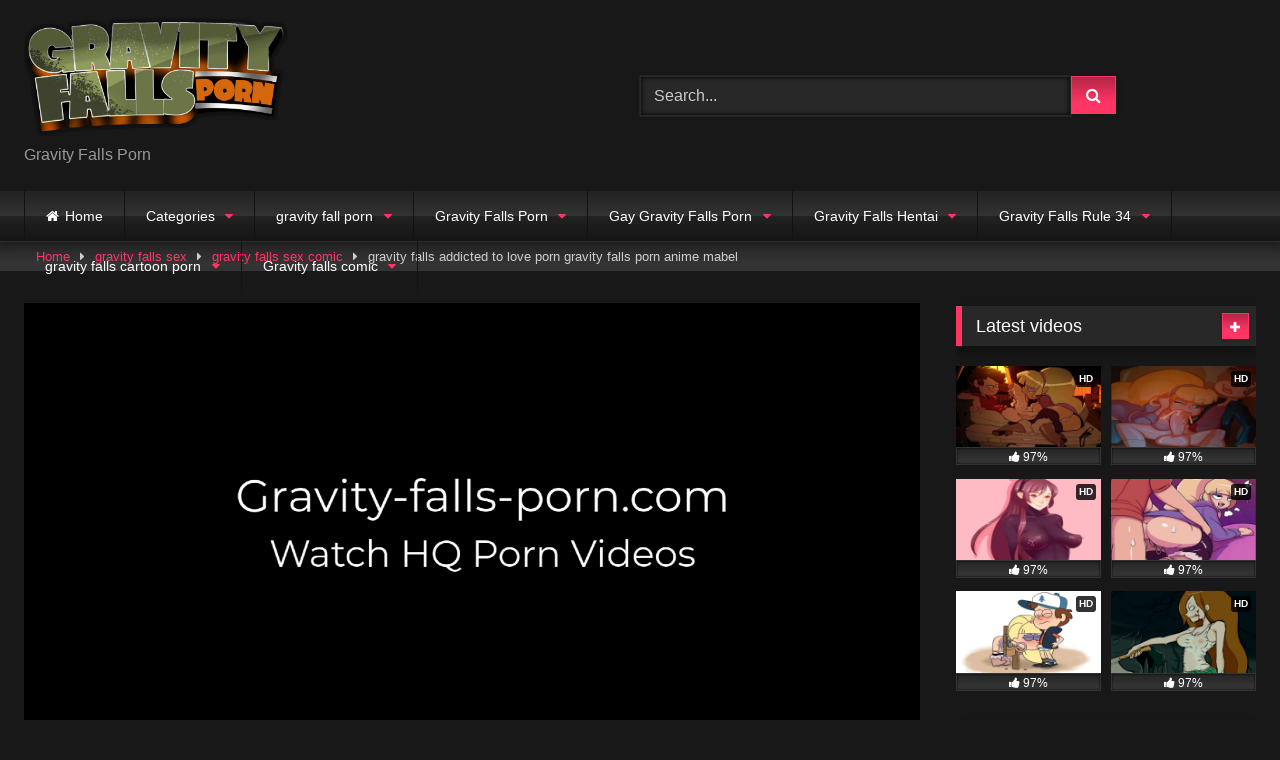

--- FILE ---
content_type: text/html; charset=UTF-8
request_url: https://gravity-falls-porn.com/gravity-falls-addicted-to-love-porn-gravity-falls-porn-anime-mabel/
body_size: 21222
content:
<!DOCTYPE html>


<html lang="en-US" prefix="og: https://ogp.me/ns#">
<head>
	
	<!-- Global site tag (gtag.js) - Google Analytics -->
<script async src="https://www.googletagmanager.com/gtag/js?id=G-YDDK54CESC"></script>
<script>
  window.dataLayer = window.dataLayer || [];
  function gtag(){dataLayer.push(arguments);}
  gtag('js', new Date());

  gtag('config', 'G-YDDK54CESC');
</script>
	
<meta charset="UTF-8">
<meta content='width=device-width, initial-scale=1.0, maximum-scale=1.0, user-scalable=0' name='viewport' />
<link rel="profile" href="https://gmpg.org/xfn/11">
<link rel="icon" href="
https://gravity-falls-porn.com/wp-content/uploads/2022/03/gravity-falls-favicon.png">

<!-- Meta social networks -->

<!-- Meta Facebook -->
<meta property="fb:app_id" content="966242223397117" />
<meta property="og:url" content="https://gravity-falls-porn.com/gravity-falls-addicted-to-love-porn-gravity-falls-porn-anime-mabel/" />
<meta property="og:type" content="article" />
<meta property="og:title" content="gravity falls addicted to love porn gravity falls porn anime mabel" />
<meta property="og:description" content="gravity falls addicted to love porn gravity falls porn anime mabel" />
<meta property="og:image" content="https://gravity-falls-porn.com/wp-content/uploads/2023/04/gravity_falls_porn_hentai_xxx1842.jpg" />
<meta property="og:image:width" content="200" />
<meta property="og:image:height" content="200" />

<!-- Meta Twitter -->
<meta name="twitter:card" content="summary">
<!--<meta name="twitter:site" content="@site_username">-->
<meta name="twitter:title" content="gravity falls addicted to love porn gravity falls porn anime mabel">
<meta name="twitter:description" content="gravity falls addicted to love porn gravity falls porn anime mabel">
<!--<meta name="twitter:creator" content="@creator_username">-->
<meta name="twitter:image" content="https://gravity-falls-porn.com/wp-content/uploads/2023/04/gravity_falls_porn_hentai_xxx1842.jpg">
<!--<meta name="twitter:domain" content="YourDomain.com">-->

<!-- Temp Style -->
<style>
	.post-thumbnail {
		padding-bottom: 56.25%;
	}

	.video-debounce-bar {
		background: #FF3565!important;
	}

			
			button,
		.button,
		input[type="button"],
		input[type="reset"],
		input[type="submit"],
		.label,
		.label:visited,
		.pagination ul li a,
		.widget_categories ul li a,
		.comment-reply-link,
		a.tag-cloud-link,
		.template-actors li a {
			background: -moz-linear-gradient(top, rgba(0,0,0,0.3) 0%, rgba(0,0,0,0) 70%); /* FF3.6-15 */
			background: -webkit-linear-gradient(top, rgba(0,0,0,0.3) 0%,rgba(0,0,0,0) 70%); /* Chrome10-25,Safari5.1-6 */
			background: linear-gradient(to bottom, rgba(0,0,0,0.3) 0%,rgba(0,0,0,0) 70%); /* W3C, IE10+, FF16+, Chrome26+, Opera12+, Safari7+ */
			filter: progid:DXImageTransform.Microsoft.gradient( startColorstr='#a62b2b2b', endColorstr='#00000000',GradientType=0 ); /* IE6-9 */
			-moz-box-shadow: 0 1px 6px 0 rgba(0, 0, 0, 0.12);
			-webkit-box-shadow: 0 1px 6px 0 rgba(0, 0, 0, 0.12);
			-o-box-shadow: 0 1px 6px 0 rgba(0, 0, 0, 0.12);
			box-shadow: 0 1px 6px 0 rgba(0, 0, 0, 0.12);
		}
		input[type="text"],
		input[type="email"],
		input[type="url"],
		input[type="password"],
		input[type="search"],
		input[type="number"],
		input[type="tel"],
		input[type="range"],
		input[type="date"],
		input[type="month"],
		input[type="week"],
		input[type="time"],
		input[type="datetime"],
		input[type="datetime-local"],
		input[type="color"],
		select,
		textarea,
		.wp-editor-container {
			-moz-box-shadow: 0 0 1px rgba(255, 255, 255, 0.3), 0 0 5px black inset;
			-webkit-box-shadow: 0 0 1px rgba(255, 255, 255, 0.3), 0 0 5px black inset;
			-o-box-shadow: 0 0 1px rgba(255, 255, 255, 0.3), 0 0 5px black inset;
			box-shadow: 0 0 1px rgba(255, 255, 255, 0.3), 0 0 5px black inset;
		}
		#site-navigation {
			background: #222222;
			background: -moz-linear-gradient(top, #222222 0%, #333333 50%, #222222 51%, #151515 100%);
			background: -webkit-linear-gradient(top, #222222 0%,#333333 50%,#222222 51%,#151515 100%);
			background: linear-gradient(to bottom, #222222 0%,#333333 50%,#222222 51%,#151515 100%);
			filter: progid:DXImageTransform.Microsoft.gradient( startColorstr='#222222', endColorstr='#151515',GradientType=0 );
			-moz-box-shadow: 0 6px 6px 0 rgba(0, 0, 0, 0.12);
			-webkit-box-shadow: 0 6px 6px 0 rgba(0, 0, 0, 0.12);
			-o-box-shadow: 0 6px 6px 0 rgba(0, 0, 0, 0.12);
			box-shadow: 0 6px 6px 0 rgba(0, 0, 0, 0.12);
		}
		#site-navigation > ul > li:hover > a,
		#site-navigation ul li.current-menu-item a {
			background: -moz-linear-gradient(top, rgba(0,0,0,0.3) 0%, rgba(0,0,0,0) 70%);
			background: -webkit-linear-gradient(top, rgba(0,0,0,0.3) 0%,rgba(0,0,0,0) 70%);
			background: linear-gradient(to bottom, rgba(0,0,0,0.3) 0%,rgba(0,0,0,0) 70%);
			filter: progid:DXImageTransform.Microsoft.gradient( startColorstr='#a62b2b2b', endColorstr='#00000000',GradientType=0 );
			-moz-box-shadow: inset 0px 0px 2px 0px #000000;
			-webkit-box-shadow: inset 0px 0px 2px 0px #000000;
			-o-box-shadow: inset 0px 0px 2px 0px #000000;
			box-shadow: inset 0px 0px 2px 0px #000000;
			filter:progid:DXImageTransform.Microsoft.Shadow(color=#000000, Direction=NaN, Strength=2);
		}
		.rating-bar,
		.categories-list .thumb-block .entry-header,
		.actors-list .thumb-block .entry-header,
		#filters .filters-select,
		#filters .filters-options {
			background: -moz-linear-gradient(top, rgba(0,0,0,0.3) 0%, rgba(0,0,0,0) 70%); /* FF3.6-15 */
			background: -webkit-linear-gradient(top, rgba(0,0,0,0.3) 0%,rgba(0,0,0,0) 70%); /* Chrome10-25,Safari5.1-6 */
			background: linear-gradient(to bottom, rgba(0,0,0,0.3) 0%,rgba(0,0,0,0) 70%); /* W3C, IE10+, FF16+, Chrome26+, Opera12+, Safari7+ */
			-moz-box-shadow: inset 0px 0px 2px 0px #000000;
			-webkit-box-shadow: inset 0px 0px 2px 0px #000000;
			-o-box-shadow: inset 0px 0px 2px 0px #000000;
			box-shadow: inset 0px 0px 2px 0px #000000;
			filter:progid:DXImageTransform.Microsoft.Shadow(color=#000000, Direction=NaN, Strength=2);
		}
		.breadcrumbs-area {
			background: -moz-linear-gradient(top, rgba(0,0,0,0.3) 0%, rgba(0,0,0,0) 70%); /* FF3.6-15 */
			background: -webkit-linear-gradient(top, rgba(0,0,0,0.3) 0%,rgba(0,0,0,0) 70%); /* Chrome10-25,Safari5.1-6 */
			background: linear-gradient(to bottom, rgba(0,0,0,0.3) 0%,rgba(0,0,0,0) 70%); /* W3C, IE10+, FF16+, Chrome26+, Opera12+, Safari7+ */
		}
	
	.site-title a {
		font-family: Open Sans;
		font-size: 36px;
	}
	.site-branding .logo img {
		max-width: 300px;
		max-height: 120px;
		margin-top: 0px;
		margin-left: 0px;
	}
	a,
	.site-title a i,
	.thumb-block:hover .rating-bar i,
	.categories-list .thumb-block:hover .entry-header .cat-title:before,
	.required,
	.like #more:hover i,
	.dislike #less:hover i,
	.top-bar i:hover,
	.main-navigation .menu-item-has-children > a:after,
	.menu-toggle i,
	.main-navigation.toggled li:hover > a,
	.main-navigation.toggled li.focus > a,
	.main-navigation.toggled li.current_page_item > a,
	.main-navigation.toggled li.current-menu-item > a,
	#filters .filters-select:after,
	.morelink i,
	.top-bar .membership a i,
	.thumb-block:hover .photos-count i {
		color: #FF3565;
	}
	button,
	.button,
	input[type="button"],
	input[type="reset"],
	input[type="submit"],
	.label,
	.pagination ul li a.current,
	.pagination ul li a:hover,
	body #filters .label.secondary.active,
	.label.secondary:hover,
	.main-navigation li:hover > a,
	.main-navigation li.focus > a,
	.main-navigation li.current_page_item > a,
	.main-navigation li.current-menu-item > a,
	.widget_categories ul li a:hover,
	.comment-reply-link,
	a.tag-cloud-link:hover,
	.template-actors li a:hover {
		border-color: #FF3565!important;
		background-color: #FF3565!important;
	}
	.rating-bar-meter,
	.vjs-play-progress,
	#filters .filters-options span:hover,
	.bx-wrapper .bx-controls-direction a,
	.top-bar .social-share a:hover,
	.thumb-block:hover span.hd-video,
	.featured-carousel .slide a:hover span.hd-video,
	.appContainer .ctaButton {
		background-color: #FF3565!important;
	}
	#video-tabs button.tab-link.active,
	.title-block,
	.widget-title,
	.page-title,
	.page .entry-title,
	.comments-title,
	.comment-reply-title,
	.morelink:hover {
		border-color: #FF3565!important;
	}

	/* Small desktops ----------- */
	@media only screen  and (min-width : 64.001em) and (max-width : 84em) {
		#main .thumb-block {
			width: 33.33%!important;
		}
	}

	/* Desktops and laptops ----------- */
	@media only screen  and (min-width : 84.001em) {
		#main .thumb-block {
			width: 33.33%!important;
		}
	}

</style>

<!-- Google Analytics -->

<!-- Meta Verification -->


<!-- Search Engine Optimization by Rank Math - https://s.rankmath.com/home -->
<title>gravity falls addicted to love porn gravity falls porn anime mabel - Gravity Falls Porn</title>
<meta name="description" content="If you like to watch gravity falls addicted to love porn gravity falls porn anime mabel then you have come to the right place. Get your daily dose of high-quality Gravity Falls hentai videos &amp; a lot more..."/>
<meta name="robots" content="follow, index, max-snippet:-1, max-video-preview:-1, max-image-preview:large"/>
<link rel="canonical" href="https://gravity-falls-porn.com/gravity-falls-addicted-to-love-porn-gravity-falls-porn-anime-mabel/" />
<meta property="og:locale" content="en_US" />
<meta property="og:type" content="article" />
<meta property="og:title" content="gravity falls addicted to love porn gravity falls porn anime mabel - Gravity Falls Porn" />
<meta property="og:description" content="If you like to watch gravity falls addicted to love porn gravity falls porn anime mabel then you have come to the right place. Get your daily dose of high-quality Gravity Falls hentai videos &amp; a lot more..." />
<meta property="og:url" content="https://gravity-falls-porn.com/gravity-falls-addicted-to-love-porn-gravity-falls-porn-anime-mabel/" />
<meta property="og:site_name" content="Gravity Falls Porn" />
<meta property="article:tag" content="adult mabel porn" />
<meta property="article:tag" content="gravity falls dipper and wendy naked sex" />
<meta property="article:tag" content="gravity falls hd porn pcis" />
<meta property="article:tag" content="gravity falls mabel and dipper porn pictures" />
<meta property="article:tag" content="gravity falls porn comics (gravity balls shadebase)" />
<meta property="article:tag" content="gravity falls sex comic butterflys" />
<meta property="article:tag" content="gravity falls wendy hentai crossover" />
<meta property="article:section" content="gravity falls sex comic" />
<meta name="twitter:card" content="summary_large_image" />
<meta name="twitter:title" content="gravity falls addicted to love porn gravity falls porn anime mabel - Gravity Falls Porn" />
<meta name="twitter:description" content="If you like to watch gravity falls addicted to love porn gravity falls porn anime mabel then you have come to the right place. Get your daily dose of high-quality Gravity Falls hentai videos &amp; a lot more..." />
<script type="application/ld+json" class="rank-math-schema">{"@context":"https://schema.org","@graph":[{"@type":["Person","Organization"],"@id":"https://gravity-falls-porn.com/#person","name":"graadmin"},{"@type":"WebSite","@id":"https://gravity-falls-porn.com/#website","url":"https://gravity-falls-porn.com","name":"graadmin","publisher":{"@id":"https://gravity-falls-porn.com/#person"},"inLanguage":"en-US"},{"@type":"Person","@id":"https://gravity-falls-porn.com/author/gravity-falls-porn-hentai-xxx/","name":"Gravity Falls Porn Hentai","url":"https://gravity-falls-porn.com/author/gravity-falls-porn-hentai-xxx/","image":{"@type":"ImageObject","@id":"https://secure.gravatar.com/avatar/c7546f0e62d6f581ee2df98a133a4278?s=96&amp;d=mm&amp;r=g","url":"https://secure.gravatar.com/avatar/c7546f0e62d6f581ee2df98a133a4278?s=96&amp;d=mm&amp;r=g","caption":"Gravity Falls Porn Hentai","inLanguage":"en-US"}},{"@type":"WebPage","@id":"https://gravity-falls-porn.com/gravity-falls-addicted-to-love-porn-gravity-falls-porn-anime-mabel/#webpage","url":"https://gravity-falls-porn.com/gravity-falls-addicted-to-love-porn-gravity-falls-porn-anime-mabel/","name":"gravity falls addicted to love porn gravity falls porn anime mabel - Gravity Falls Porn","datePublished":"2023-05-21T15:17:10+00:00","dateModified":"2023-05-21T15:17:10+00:00","author":{"@id":"https://gravity-falls-porn.com/author/gravity-falls-porn-hentai-xxx/"},"isPartOf":{"@id":"https://gravity-falls-porn.com/#website"},"inLanguage":"en-US"},{"@type":"BlogPosting","headline":"gravity falls addicted to love porn gravity falls porn anime mabel - Gravity Falls Porn","keywords":"gravity falls addicted to love porn gravity falls porn anime mabel","datePublished":"2023-05-21T15:17:10+00:00","dateModified":"2023-05-21T15:17:10+00:00","author":{"@id":"https://gravity-falls-porn.com/author/gravity-falls-porn-hentai-xxx/"},"publisher":{"@id":"https://gravity-falls-porn.com/#person"},"description":"If you like to watch gravity falls addicted to love porn gravity falls porn anime mabel then you have come to the right place. Get your daily dose of high-quality Gravity Falls hentai videos &amp; a lot more...","name":"gravity falls addicted to love porn gravity falls porn anime mabel - Gravity Falls Porn","@id":"https://gravity-falls-porn.com/gravity-falls-addicted-to-love-porn-gravity-falls-porn-anime-mabel/#richSnippet","isPartOf":{"@id":"https://gravity-falls-porn.com/gravity-falls-addicted-to-love-porn-gravity-falls-porn-anime-mabel/#webpage"},"inLanguage":"en-US","mainEntityOfPage":{"@id":"https://gravity-falls-porn.com/gravity-falls-addicted-to-love-porn-gravity-falls-porn-anime-mabel/#webpage"}}]}</script>
<!-- /Rank Math WordPress SEO plugin -->

<link rel='dns-prefetch' href='//vjs.zencdn.net' />
<link rel='dns-prefetch' href='//unpkg.com' />
<link rel='dns-prefetch' href='//gravity-falls-porn.com' />
<link rel="alternate" type="application/rss+xml" title="Gravity Falls Porn &raquo; Feed" href="https://gravity-falls-porn.com/feed/" />
<link rel="alternate" type="application/rss+xml" title="Gravity Falls Porn &raquo; Comments Feed" href="https://gravity-falls-porn.com/comments/feed/" />
<link rel="alternate" type="application/rss+xml" title="Gravity Falls Porn &raquo; gravity falls addicted to love porn gravity falls porn anime mabel Comments Feed" href="https://gravity-falls-porn.com/gravity-falls-addicted-to-love-porn-gravity-falls-porn-anime-mabel/feed/" />
<script type="text/javascript">
window._wpemojiSettings = {"baseUrl":"https:\/\/s.w.org\/images\/core\/emoji\/14.0.0\/72x72\/","ext":".png","svgUrl":"https:\/\/s.w.org\/images\/core\/emoji\/14.0.0\/svg\/","svgExt":".svg","source":{"concatemoji":"https:\/\/gravity-falls-porn.com\/wp-includes\/js\/wp-emoji-release.min.js?ver=6.1.1"}};
/*! This file is auto-generated */
!function(e,a,t){var n,r,o,i=a.createElement("canvas"),p=i.getContext&&i.getContext("2d");function s(e,t){var a=String.fromCharCode,e=(p.clearRect(0,0,i.width,i.height),p.fillText(a.apply(this,e),0,0),i.toDataURL());return p.clearRect(0,0,i.width,i.height),p.fillText(a.apply(this,t),0,0),e===i.toDataURL()}function c(e){var t=a.createElement("script");t.src=e,t.defer=t.type="text/javascript",a.getElementsByTagName("head")[0].appendChild(t)}for(o=Array("flag","emoji"),t.supports={everything:!0,everythingExceptFlag:!0},r=0;r<o.length;r++)t.supports[o[r]]=function(e){if(p&&p.fillText)switch(p.textBaseline="top",p.font="600 32px Arial",e){case"flag":return s([127987,65039,8205,9895,65039],[127987,65039,8203,9895,65039])?!1:!s([55356,56826,55356,56819],[55356,56826,8203,55356,56819])&&!s([55356,57332,56128,56423,56128,56418,56128,56421,56128,56430,56128,56423,56128,56447],[55356,57332,8203,56128,56423,8203,56128,56418,8203,56128,56421,8203,56128,56430,8203,56128,56423,8203,56128,56447]);case"emoji":return!s([129777,127995,8205,129778,127999],[129777,127995,8203,129778,127999])}return!1}(o[r]),t.supports.everything=t.supports.everything&&t.supports[o[r]],"flag"!==o[r]&&(t.supports.everythingExceptFlag=t.supports.everythingExceptFlag&&t.supports[o[r]]);t.supports.everythingExceptFlag=t.supports.everythingExceptFlag&&!t.supports.flag,t.DOMReady=!1,t.readyCallback=function(){t.DOMReady=!0},t.supports.everything||(n=function(){t.readyCallback()},a.addEventListener?(a.addEventListener("DOMContentLoaded",n,!1),e.addEventListener("load",n,!1)):(e.attachEvent("onload",n),a.attachEvent("onreadystatechange",function(){"complete"===a.readyState&&t.readyCallback()})),(e=t.source||{}).concatemoji?c(e.concatemoji):e.wpemoji&&e.twemoji&&(c(e.twemoji),c(e.wpemoji)))}(window,document,window._wpemojiSettings);
</script>
<style type="text/css">
img.wp-smiley,
img.emoji {
	display: inline !important;
	border: none !important;
	box-shadow: none !important;
	height: 1em !important;
	width: 1em !important;
	margin: 0 0.07em !important;
	vertical-align: -0.1em !important;
	background: none !important;
	padding: 0 !important;
}
</style>
	<link rel='stylesheet' id='wp-block-library-css' href='https://gravity-falls-porn.com/wp-includes/css/dist/block-library/style.min.css?ver=6.1.1' type='text/css' media='all' />
<link rel='stylesheet' id='classic-theme-styles-css' href='https://gravity-falls-porn.com/wp-includes/css/classic-themes.min.css?ver=1' type='text/css' media='all' />
<style id='global-styles-inline-css' type='text/css'>
body{--wp--preset--color--black: #000000;--wp--preset--color--cyan-bluish-gray: #abb8c3;--wp--preset--color--white: #ffffff;--wp--preset--color--pale-pink: #f78da7;--wp--preset--color--vivid-red: #cf2e2e;--wp--preset--color--luminous-vivid-orange: #ff6900;--wp--preset--color--luminous-vivid-amber: #fcb900;--wp--preset--color--light-green-cyan: #7bdcb5;--wp--preset--color--vivid-green-cyan: #00d084;--wp--preset--color--pale-cyan-blue: #8ed1fc;--wp--preset--color--vivid-cyan-blue: #0693e3;--wp--preset--color--vivid-purple: #9b51e0;--wp--preset--gradient--vivid-cyan-blue-to-vivid-purple: linear-gradient(135deg,rgba(6,147,227,1) 0%,rgb(155,81,224) 100%);--wp--preset--gradient--light-green-cyan-to-vivid-green-cyan: linear-gradient(135deg,rgb(122,220,180) 0%,rgb(0,208,130) 100%);--wp--preset--gradient--luminous-vivid-amber-to-luminous-vivid-orange: linear-gradient(135deg,rgba(252,185,0,1) 0%,rgba(255,105,0,1) 100%);--wp--preset--gradient--luminous-vivid-orange-to-vivid-red: linear-gradient(135deg,rgba(255,105,0,1) 0%,rgb(207,46,46) 100%);--wp--preset--gradient--very-light-gray-to-cyan-bluish-gray: linear-gradient(135deg,rgb(238,238,238) 0%,rgb(169,184,195) 100%);--wp--preset--gradient--cool-to-warm-spectrum: linear-gradient(135deg,rgb(74,234,220) 0%,rgb(151,120,209) 20%,rgb(207,42,186) 40%,rgb(238,44,130) 60%,rgb(251,105,98) 80%,rgb(254,248,76) 100%);--wp--preset--gradient--blush-light-purple: linear-gradient(135deg,rgb(255,206,236) 0%,rgb(152,150,240) 100%);--wp--preset--gradient--blush-bordeaux: linear-gradient(135deg,rgb(254,205,165) 0%,rgb(254,45,45) 50%,rgb(107,0,62) 100%);--wp--preset--gradient--luminous-dusk: linear-gradient(135deg,rgb(255,203,112) 0%,rgb(199,81,192) 50%,rgb(65,88,208) 100%);--wp--preset--gradient--pale-ocean: linear-gradient(135deg,rgb(255,245,203) 0%,rgb(182,227,212) 50%,rgb(51,167,181) 100%);--wp--preset--gradient--electric-grass: linear-gradient(135deg,rgb(202,248,128) 0%,rgb(113,206,126) 100%);--wp--preset--gradient--midnight: linear-gradient(135deg,rgb(2,3,129) 0%,rgb(40,116,252) 100%);--wp--preset--duotone--dark-grayscale: url('#wp-duotone-dark-grayscale');--wp--preset--duotone--grayscale: url('#wp-duotone-grayscale');--wp--preset--duotone--purple-yellow: url('#wp-duotone-purple-yellow');--wp--preset--duotone--blue-red: url('#wp-duotone-blue-red');--wp--preset--duotone--midnight: url('#wp-duotone-midnight');--wp--preset--duotone--magenta-yellow: url('#wp-duotone-magenta-yellow');--wp--preset--duotone--purple-green: url('#wp-duotone-purple-green');--wp--preset--duotone--blue-orange: url('#wp-duotone-blue-orange');--wp--preset--font-size--small: 13px;--wp--preset--font-size--medium: 20px;--wp--preset--font-size--large: 36px;--wp--preset--font-size--x-large: 42px;}.has-black-color{color: var(--wp--preset--color--black) !important;}.has-cyan-bluish-gray-color{color: var(--wp--preset--color--cyan-bluish-gray) !important;}.has-white-color{color: var(--wp--preset--color--white) !important;}.has-pale-pink-color{color: var(--wp--preset--color--pale-pink) !important;}.has-vivid-red-color{color: var(--wp--preset--color--vivid-red) !important;}.has-luminous-vivid-orange-color{color: var(--wp--preset--color--luminous-vivid-orange) !important;}.has-luminous-vivid-amber-color{color: var(--wp--preset--color--luminous-vivid-amber) !important;}.has-light-green-cyan-color{color: var(--wp--preset--color--light-green-cyan) !important;}.has-vivid-green-cyan-color{color: var(--wp--preset--color--vivid-green-cyan) !important;}.has-pale-cyan-blue-color{color: var(--wp--preset--color--pale-cyan-blue) !important;}.has-vivid-cyan-blue-color{color: var(--wp--preset--color--vivid-cyan-blue) !important;}.has-vivid-purple-color{color: var(--wp--preset--color--vivid-purple) !important;}.has-black-background-color{background-color: var(--wp--preset--color--black) !important;}.has-cyan-bluish-gray-background-color{background-color: var(--wp--preset--color--cyan-bluish-gray) !important;}.has-white-background-color{background-color: var(--wp--preset--color--white) !important;}.has-pale-pink-background-color{background-color: var(--wp--preset--color--pale-pink) !important;}.has-vivid-red-background-color{background-color: var(--wp--preset--color--vivid-red) !important;}.has-luminous-vivid-orange-background-color{background-color: var(--wp--preset--color--luminous-vivid-orange) !important;}.has-luminous-vivid-amber-background-color{background-color: var(--wp--preset--color--luminous-vivid-amber) !important;}.has-light-green-cyan-background-color{background-color: var(--wp--preset--color--light-green-cyan) !important;}.has-vivid-green-cyan-background-color{background-color: var(--wp--preset--color--vivid-green-cyan) !important;}.has-pale-cyan-blue-background-color{background-color: var(--wp--preset--color--pale-cyan-blue) !important;}.has-vivid-cyan-blue-background-color{background-color: var(--wp--preset--color--vivid-cyan-blue) !important;}.has-vivid-purple-background-color{background-color: var(--wp--preset--color--vivid-purple) !important;}.has-black-border-color{border-color: var(--wp--preset--color--black) !important;}.has-cyan-bluish-gray-border-color{border-color: var(--wp--preset--color--cyan-bluish-gray) !important;}.has-white-border-color{border-color: var(--wp--preset--color--white) !important;}.has-pale-pink-border-color{border-color: var(--wp--preset--color--pale-pink) !important;}.has-vivid-red-border-color{border-color: var(--wp--preset--color--vivid-red) !important;}.has-luminous-vivid-orange-border-color{border-color: var(--wp--preset--color--luminous-vivid-orange) !important;}.has-luminous-vivid-amber-border-color{border-color: var(--wp--preset--color--luminous-vivid-amber) !important;}.has-light-green-cyan-border-color{border-color: var(--wp--preset--color--light-green-cyan) !important;}.has-vivid-green-cyan-border-color{border-color: var(--wp--preset--color--vivid-green-cyan) !important;}.has-pale-cyan-blue-border-color{border-color: var(--wp--preset--color--pale-cyan-blue) !important;}.has-vivid-cyan-blue-border-color{border-color: var(--wp--preset--color--vivid-cyan-blue) !important;}.has-vivid-purple-border-color{border-color: var(--wp--preset--color--vivid-purple) !important;}.has-vivid-cyan-blue-to-vivid-purple-gradient-background{background: var(--wp--preset--gradient--vivid-cyan-blue-to-vivid-purple) !important;}.has-light-green-cyan-to-vivid-green-cyan-gradient-background{background: var(--wp--preset--gradient--light-green-cyan-to-vivid-green-cyan) !important;}.has-luminous-vivid-amber-to-luminous-vivid-orange-gradient-background{background: var(--wp--preset--gradient--luminous-vivid-amber-to-luminous-vivid-orange) !important;}.has-luminous-vivid-orange-to-vivid-red-gradient-background{background: var(--wp--preset--gradient--luminous-vivid-orange-to-vivid-red) !important;}.has-very-light-gray-to-cyan-bluish-gray-gradient-background{background: var(--wp--preset--gradient--very-light-gray-to-cyan-bluish-gray) !important;}.has-cool-to-warm-spectrum-gradient-background{background: var(--wp--preset--gradient--cool-to-warm-spectrum) !important;}.has-blush-light-purple-gradient-background{background: var(--wp--preset--gradient--blush-light-purple) !important;}.has-blush-bordeaux-gradient-background{background: var(--wp--preset--gradient--blush-bordeaux) !important;}.has-luminous-dusk-gradient-background{background: var(--wp--preset--gradient--luminous-dusk) !important;}.has-pale-ocean-gradient-background{background: var(--wp--preset--gradient--pale-ocean) !important;}.has-electric-grass-gradient-background{background: var(--wp--preset--gradient--electric-grass) !important;}.has-midnight-gradient-background{background: var(--wp--preset--gradient--midnight) !important;}.has-small-font-size{font-size: var(--wp--preset--font-size--small) !important;}.has-medium-font-size{font-size: var(--wp--preset--font-size--medium) !important;}.has-large-font-size{font-size: var(--wp--preset--font-size--large) !important;}.has-x-large-font-size{font-size: var(--wp--preset--font-size--x-large) !important;}
.wp-block-navigation a:where(:not(.wp-element-button)){color: inherit;}
:where(.wp-block-columns.is-layout-flex){gap: 2em;}
.wp-block-pullquote{font-size: 1.5em;line-height: 1.6;}
</style>
<link rel='stylesheet' id='wpst-font-awesome-css' href='https://gravity-falls-porn.com/wp-content/themes/retrotube/assets/stylesheets/font-awesome/css/font-awesome.min.css?ver=4.7.0' type='text/css' media='all' />
<link rel='stylesheet' id='wpst-videojs-style-css' href='//vjs.zencdn.net/7.8.4/video-js.css?ver=7.8.4' type='text/css' media='all' />
<link rel='stylesheet' id='wpst-style-css' href='https://gravity-falls-porn.com/wp-content/themes/retrotube/style.css?ver=1.6.4.1645736924' type='text/css' media='all' />
<script type='text/javascript' src='https://gravity-falls-porn.com/wp-includes/js/jquery/jquery.min.js?ver=3.6.1' id='jquery-core-js'></script>
<script type='text/javascript' src='https://gravity-falls-porn.com/wp-includes/js/jquery/jquery-migrate.min.js?ver=3.3.2' id='jquery-migrate-js'></script>
<link rel="https://api.w.org/" href="https://gravity-falls-porn.com/wp-json/" /><link rel="alternate" type="application/json" href="https://gravity-falls-porn.com/wp-json/wp/v2/posts/8155" /><link rel="EditURI" type="application/rsd+xml" title="RSD" href="https://gravity-falls-porn.com/xmlrpc.php?rsd" />
<link rel="wlwmanifest" type="application/wlwmanifest+xml" href="https://gravity-falls-porn.com/wp-includes/wlwmanifest.xml" />
<meta name="generator" content="WordPress 6.1.1" />
<link rel='shortlink' href='https://gravity-falls-porn.com/?p=8155' />
<link rel="alternate" type="application/json+oembed" href="https://gravity-falls-porn.com/wp-json/oembed/1.0/embed?url=https%3A%2F%2Fgravity-falls-porn.com%2Fgravity-falls-addicted-to-love-porn-gravity-falls-porn-anime-mabel%2F" />
<link rel="alternate" type="text/xml+oembed" href="https://gravity-falls-porn.com/wp-json/oembed/1.0/embed?url=https%3A%2F%2Fgravity-falls-porn.com%2Fgravity-falls-addicted-to-love-porn-gravity-falls-porn-anime-mabel%2F&#038;format=xml" />
<!-- start Simple Custom CSS and JS -->
<script type="text/javascript">
jQuery(document).ready(function(){
 
  jQuery("button#myBtn").click(function( ){
  myFunction();
    }); 
  
  
	 
 }); 		
</script>
<!-- end Simple Custom CSS and JS -->
<!-- start Simple Custom CSS and JS -->
<script type="text/javascript">
function myFunction() {
  var dots = document.getElementById("dots");
  var moreText = document.getElementById("more");
  var btnText = document.getElementById("myBtn");

  if (dots.style.display === "none") {
    dots.style.display = "inline";
    btnText.innerHTML = "Read more"; 
    moreText.style.display = "none";
  } else {
    dots.style.display = "none";
    btnText.innerHTML = "Read less"; 
    moreText.style.display = "inline";
  }
}

jQuery(document).ready(function(){
  jQuery("button#myBtn").click(function( ){
  myFunction();
    });  }); </script>
<!-- end Simple Custom CSS and JS -->
<!-- start Simple Custom CSS and JS -->
<style type="text/css">
#more {display: none;}</style>
<!-- end Simple Custom CSS and JS -->
	
<style>
div#step1 .ac-container {
    /* display: none; */
    visibility: hidden;
}
.single-post	div#vdl::before {
    content: "";
    display: block;
    width: 100% !important;
   
    height: 100% !IMPORTANT;
    position: absolute;
    z-index: 11;
}
</style>		

            <div 
                class="elfsight-widget-popup elfsight-widget" 
                data-elfsight-popup-options="%7B%22blocks%22%3A%5B%7B%22id%22%3A%224adbfd26-2dce-474b-974b-dbe26c5fa8a5%22%2C%22type%22%3A%22title%22%2C%22titleText%22%3A%22Almost%20There%5Cu2026%22%2C%22titleColor%22%3A%22rgb%28232%2C%20232%2C%20232%29%22%2C%22titleFontSize%22%3A39%2C%22titleFontWeight%22%3A700%2C%22label%22%3A%22Title%22%7D%2C%7B%22id%22%3A%22ee3cb067-4dcb-4f35-be48-c3d3c98451af%22%2C%22type%22%3A%22text%22%2C%22titleText%22%3A%22Sample%20Title%22%2C%22titleColor%22%3A%22rgb%2817%2C%2017%2C%2017%29%22%2C%22titleFontSize%22%3A24%2C%22titleFontWeight%22%3A400%2C%22textText%22%3A%22%3Cu%3E%3Ci%3EJust%20a%205-sec%20sign%20up%3C%5C%2Fi%3E%3C%5C%2Fu%3E%20and%20you%20have%20access%20to%5Cneverything%20we%20have%20to%20offer.%22%2C%22textColor%22%3A%22rgb%28255%2C%20203%2C%205%29%22%2C%22textFontSize%22%3A17%2C%22bannerFile%22%3Anull%2C%22bannerPosition%22%3A%22right%22%2C%22imageFile%22%3Anull%2C%22imageScale%22%3A100%2C%22videoUrl%22%3A%22%22%2C%22videoAutoplay%22%3Atrue%2C%22couponCode%22%3A%22COUPON%20CODE%22%2C%22couponClickToCopyText%22%3A%22CLICK%20TO%20COPY%22%2C%22couponCopiedText%22%3A%22COPIED%21%22%2C%22couponColor%22%3A%22rgb%2817%2C%2017%2C%2017%29%22%2C%22couponFontSize%22%3A16%2C%22buttonAction%22%3A%22redirect%22%2C%22buttonUrl%22%3A%22%22%2C%22buttonOpenLinkInNewTab%22%3Atrue%2C%22buttonText%22%3A%22Button%20Text%22%2C%22buttonStyle%22%3A%22filled%22%2C%22buttonColor%22%3A%22rgb%2817%2C%2017%2C%2017%29%22%2C%22buttonFontSize%22%3A16%2C%22linkAction%22%3A%22redirect%22%2C%22linkUrl%22%3A%22%22%2C%22linkText%22%3A%22Sample%20Text%22%2C%22linkColor%22%3A%22rgb%2817%2C%2017%2C%2017%29%22%2C%22linkFontSize%22%3A17%2C%22separatorColor%22%3A%22rgba%2817%2C%2017%2C%2017%2C%20.2%29%22%2C%22separatorMargin%22%3A0%2C%22spacingSize%22%3A16%2C%22iframeUrl%22%3Anull%2C%22iframeWidth%22%3A%22auto%22%2C%22iframeHeight%22%3A300%2C%22htmlCode%22%3A%22%22%2C%22formFields%22%3A%5B%7B%22id%22%3A%22e80f1644-bd32-4789-94f5-4e4063caae5c%22%2C%22type%22%3A%22email%22%2C%22label%22%3A%22Email%22%7D%5D%2C%22formButtonText%22%3A%22Submit%22%2C%22undefined%22%3Anull%2C%22iframeAllowAutoplay%22%3Atrue%2C%22iframeAllowCamera%22%3Afalse%2C%22iframeAllowMicrophone%22%3Afalse%2C%22formSubmitAction%22%3A%22closePopup%22%2C%22formSubmitActionRedirectUrl%22%3A%22%22%2C%22formStyle%22%3A%22filled%22%2C%22formFontSize%22%3A16%2C%22formButtonColor%22%3A%22rgb%2817%2C%2017%2C%2017%29%22%2C%22formInputColor%22%3A%22rgb%28255%2C%20255%2C%20255%29%22%2C%22label%22%3A%22Text%22%7D%2C%7B%22id%22%3A%226689e0da-ab1d-42a0-ac83-457ff13f91dd%22%2C%22type%22%3A%22button%22%2C%22buttonText%22%3A%22Sign%20up%22%2C%22buttonAction%22%3A%22redirect%22%2C%22buttonStyle%22%3A%22filled%22%2C%22buttonShape%22%3A%22rectangle%22%2C%22buttonColor%22%3A%22rgb%28255%2C%20203%2C%205%29%22%2C%22buttonFontSize%22%3A16%2C%22label%22%3A%22Button%22%2C%22buttonUrl%22%3A%22https%3A%5C%2F%5C%2Fwww.join-xxx.direct%5C%2Fgo%5C%2F2c79a855-fa32-4251-ba62-f31aa9018fe9%3F%22%2C%22buttonOpenLinkInNewTab%22%3Atrue%7D%2C%7B%22id%22%3A%2285b6b978-61d7-436a-ade9-edb1e0a2bf6d%22%2C%22type%22%3A%22text%22%2C%22titleText%22%3A%22Sample%20Title%22%2C%22titleColor%22%3A%22rgb%2817%2C%2017%2C%2017%29%22%2C%22titleFontSize%22%3A24%2C%22titleFontWeight%22%3A400%2C%22textText%22%3A%22Complete%20all%20steps%21%3Cdiv%3EEnjoy%20all%20Videos%3C%5C%2Fdiv%3E%22%2C%22textColor%22%3A%22rgba%28220%2C%20217%2C%20217%2C%200.46%29%22%2C%22textFontSize%22%3A12%2C%22bannerFile%22%3Anull%2C%22bannerPosition%22%3A%22right%22%2C%22imageFile%22%3Anull%2C%22imageScale%22%3A100%2C%22videoUrl%22%3A%22%22%2C%22videoAutoplay%22%3Atrue%2C%22couponCode%22%3A%22COUPON%20CODE%22%2C%22couponClickToCopyText%22%3A%22CLICK%20TO%20COPY%22%2C%22couponCopiedText%22%3A%22COPIED%21%22%2C%22couponColor%22%3A%22rgb%2817%2C%2017%2C%2017%29%22%2C%22couponFontSize%22%3A16%2C%22buttonAction%22%3A%22redirect%22%2C%22buttonUrl%22%3A%22%22%2C%22buttonOpenLinkInNewTab%22%3Atrue%2C%22buttonText%22%3A%22Button%20Text%22%2C%22buttonStyle%22%3A%22filled%22%2C%22buttonColor%22%3A%22rgb%2817%2C%2017%2C%2017%29%22%2C%22buttonFontSize%22%3A16%2C%22linkAction%22%3A%22redirect%22%2C%22linkUrl%22%3A%22%22%2C%22linkText%22%3A%22Sample%20Text%22%2C%22linkColor%22%3A%22rgb%2817%2C%2017%2C%2017%29%22%2C%22linkFontSize%22%3A17%2C%22separatorColor%22%3A%22rgba%2817%2C%2017%2C%2017%2C%20.2%29%22%2C%22separatorMargin%22%3A0%2C%22spacingSize%22%3A16%2C%22iframeUrl%22%3Anull%2C%22iframeWidth%22%3A%22auto%22%2C%22iframeHeight%22%3A300%2C%22htmlCode%22%3A%22%22%2C%22formFields%22%3A%5B%7B%22id%22%3A%22e80f1644-bd32-4789-94f5-4e4063caae5c%22%2C%22type%22%3A%22email%22%2C%22label%22%3A%22Email%22%7D%5D%2C%22formButtonText%22%3A%22Submit%22%2C%22undefined%22%3Anull%2C%22iframeAllowAutoplay%22%3Atrue%2C%22iframeAllowCamera%22%3Afalse%2C%22iframeAllowMicrophone%22%3Afalse%2C%22formSubmitAction%22%3A%22closePopup%22%2C%22formSubmitActionRedirectUrl%22%3A%22%22%2C%22formStyle%22%3A%22filled%22%2C%22formFontSize%22%3A16%2C%22formButtonColor%22%3A%22rgb%2817%2C%2017%2C%2017%29%22%2C%22formInputColor%22%3A%22rgb%28255%2C%20255%2C%20255%29%22%2C%22label%22%3A%22Text%22%7D%5D%2C%22layout%22%3A%22modal%22%2C%22width%22%3A500%2C%22popupBlocksAlignment%22%3A%22center%22%2C%22popupShape%22%3A%22rounded%22%2C%22popupBackgroundColor%22%3A%22rgba%2820%2C%2020%2C%2020%2C%200.67%29%22%2C%22popupBackgroundImage%22%3Anull%2C%22popupBackgroundImageOverlayColor%22%3A%22%22%2C%22overlayVisible%22%3Atrue%2C%22overlayClose%22%3Atrue%2C%22overlayBackgroundColor%22%3A%22rgba%2817%2C%2017%2C%2017%2C%200.73%29%22%2C%22overlayBackgroundImage%22%3Anull%2C%22overlayBackgroundImageOverlayColor%22%3A%22%22%2C%22closeButtonVisible%22%3Atrue%2C%22closeButtonColor%22%3A%22rgba%28167%2C%20167%2C%20167%2C%200.7%29%22%2C%22triggerPageLoadEnabled%22%3Afalse%2C%22triggerTimeOnPageEnabled%22%3Afalse%2C%22triggerTimeOnPageDuration%22%3A30%2C%22triggerScrollEnabled%22%3Afalse%2C%22triggerScrollPosition%22%3A50%2C%22triggerScrollToElementEnabled%22%3Afalse%2C%22triggerScrollToElementId%22%3Anull%2C%22triggerClickEnabled%22%3Atrue%2C%22triggerClickElementId%22%3A%22vdl%22%2C%22triggerExitIntentEnabled%22%3Afalse%2C%22displayFrequency%22%3A%22everytime%22%2C%22displayPages%22%3A%22allPages%22%2C%22displayExcludedPages%22%3A%5B%5D%2C%22displaySpecificPages%22%3A%5B%5D%2C%22displayDevices%22%3A%5B%22desktop%22%2C%22tablet%22%2C%22mobile%22%5D%2C%22widgetId%22%3A%221%22%7D" 
                data-elfsight-popup-version="1.1.0"
                data-elfsight-widget-id="elfsight-popup-1">
            </div>
            <link rel="pingback" href="https://gravity-falls-porn.com/xmlrpc.php">	
	  <script src="https://go.best-porngame.com/combined.js" cf-async="false"></script>
<script>
	 BetterJsPop.add('https://www.join-xxx.direct/go/4e18c5a1-c65d-4c70-9901-256b1863433c?');
		   BetterJsPop.add('https://www.join-xxx.direct/go/7e88d94f-b842-4b14-aae0-45c80d63f18a?');
   BetterJsPop.add('https://www.join-xxx.direct/go/dfc61533-4e04-4625-9907-9c8b6d017eb5?');
  
                  
                        </script>	
	
	
	
</head>

<body
class="post-template-default single single-post postid-8155 single-format-standard wp-embed-responsive group-blog">
	
	

            <div 
                class="elfsight-widget-popup elfsight-widget" 
                data-elfsight-popup-options="%7B%22blocks%22%3A%5B%7B%22id%22%3A%224adbfd26-2dce-474b-974b-dbe26c5fa8a5%22%2C%22type%22%3A%22title%22%2C%22titleText%22%3A%22Almost%20There%5Cu2026%22%2C%22titleColor%22%3A%22rgb%28232%2C%20232%2C%20232%29%22%2C%22titleFontSize%22%3A39%2C%22titleFontWeight%22%3A700%2C%22label%22%3A%22Title%22%7D%2C%7B%22id%22%3A%22ee3cb067-4dcb-4f35-be48-c3d3c98451af%22%2C%22type%22%3A%22text%22%2C%22titleText%22%3A%22Sample%20Title%22%2C%22titleColor%22%3A%22rgb%2817%2C%2017%2C%2017%29%22%2C%22titleFontSize%22%3A24%2C%22titleFontWeight%22%3A400%2C%22textText%22%3A%22%3Cu%3E%3Ci%3EJust%20a%205-sec%20sign%20up%3C%5C%2Fi%3E%3C%5C%2Fu%3E%20and%20you%20have%20access%20to%5Cneverything%20we%20have%20to%20offer.%22%2C%22textColor%22%3A%22rgb%28255%2C%20203%2C%205%29%22%2C%22textFontSize%22%3A17%2C%22bannerFile%22%3Anull%2C%22bannerPosition%22%3A%22right%22%2C%22imageFile%22%3Anull%2C%22imageScale%22%3A100%2C%22videoUrl%22%3A%22%22%2C%22videoAutoplay%22%3Atrue%2C%22couponCode%22%3A%22COUPON%20CODE%22%2C%22couponClickToCopyText%22%3A%22CLICK%20TO%20COPY%22%2C%22couponCopiedText%22%3A%22COPIED%21%22%2C%22couponColor%22%3A%22rgb%2817%2C%2017%2C%2017%29%22%2C%22couponFontSize%22%3A16%2C%22buttonAction%22%3A%22redirect%22%2C%22buttonUrl%22%3A%22%22%2C%22buttonOpenLinkInNewTab%22%3Atrue%2C%22buttonText%22%3A%22Button%20Text%22%2C%22buttonStyle%22%3A%22filled%22%2C%22buttonColor%22%3A%22rgb%2817%2C%2017%2C%2017%29%22%2C%22buttonFontSize%22%3A16%2C%22linkAction%22%3A%22redirect%22%2C%22linkUrl%22%3A%22%22%2C%22linkText%22%3A%22Sample%20Text%22%2C%22linkColor%22%3A%22rgb%2817%2C%2017%2C%2017%29%22%2C%22linkFontSize%22%3A17%2C%22separatorColor%22%3A%22rgba%2817%2C%2017%2C%2017%2C%20.2%29%22%2C%22separatorMargin%22%3A0%2C%22spacingSize%22%3A16%2C%22iframeUrl%22%3Anull%2C%22iframeWidth%22%3A%22auto%22%2C%22iframeHeight%22%3A300%2C%22htmlCode%22%3A%22%22%2C%22formFields%22%3A%5B%7B%22id%22%3A%22e80f1644-bd32-4789-94f5-4e4063caae5c%22%2C%22type%22%3A%22email%22%2C%22label%22%3A%22Email%22%7D%5D%2C%22formButtonText%22%3A%22Submit%22%2C%22undefined%22%3Anull%2C%22iframeAllowAutoplay%22%3Atrue%2C%22iframeAllowCamera%22%3Afalse%2C%22iframeAllowMicrophone%22%3Afalse%2C%22formSubmitAction%22%3A%22closePopup%22%2C%22formSubmitActionRedirectUrl%22%3A%22%22%2C%22formStyle%22%3A%22filled%22%2C%22formFontSize%22%3A16%2C%22formButtonColor%22%3A%22rgb%2817%2C%2017%2C%2017%29%22%2C%22formInputColor%22%3A%22rgb%28255%2C%20255%2C%20255%29%22%2C%22label%22%3A%22Text%22%7D%2C%7B%22id%22%3A%226689e0da-ab1d-42a0-ac83-457ff13f91dd%22%2C%22type%22%3A%22button%22%2C%22buttonText%22%3A%22Sign%20up%22%2C%22buttonAction%22%3A%22redirect%22%2C%22buttonStyle%22%3A%22filled%22%2C%22buttonShape%22%3A%22rectangle%22%2C%22buttonColor%22%3A%22rgb%28255%2C%20203%2C%205%29%22%2C%22buttonFontSize%22%3A16%2C%22label%22%3A%22Button%22%2C%22buttonUrl%22%3A%22https%3A%5C%2F%5C%2Fwww.join-xxx.direct%5C%2Fgo%5C%2F2c79a855-fa32-4251-ba62-f31aa9018fe9%3F%22%2C%22buttonOpenLinkInNewTab%22%3Atrue%7D%2C%7B%22id%22%3A%2285b6b978-61d7-436a-ade9-edb1e0a2bf6d%22%2C%22type%22%3A%22text%22%2C%22titleText%22%3A%22Sample%20Title%22%2C%22titleColor%22%3A%22rgb%2817%2C%2017%2C%2017%29%22%2C%22titleFontSize%22%3A24%2C%22titleFontWeight%22%3A400%2C%22textText%22%3A%22Complete%20all%20steps%21%3Cdiv%3EEnjoy%20all%20Videos%3C%5C%2Fdiv%3E%22%2C%22textColor%22%3A%22rgba%28220%2C%20217%2C%20217%2C%200.46%29%22%2C%22textFontSize%22%3A12%2C%22bannerFile%22%3Anull%2C%22bannerPosition%22%3A%22right%22%2C%22imageFile%22%3Anull%2C%22imageScale%22%3A100%2C%22videoUrl%22%3A%22%22%2C%22videoAutoplay%22%3Atrue%2C%22couponCode%22%3A%22COUPON%20CODE%22%2C%22couponClickToCopyText%22%3A%22CLICK%20TO%20COPY%22%2C%22couponCopiedText%22%3A%22COPIED%21%22%2C%22couponColor%22%3A%22rgb%2817%2C%2017%2C%2017%29%22%2C%22couponFontSize%22%3A16%2C%22buttonAction%22%3A%22redirect%22%2C%22buttonUrl%22%3A%22%22%2C%22buttonOpenLinkInNewTab%22%3Atrue%2C%22buttonText%22%3A%22Button%20Text%22%2C%22buttonStyle%22%3A%22filled%22%2C%22buttonColor%22%3A%22rgb%2817%2C%2017%2C%2017%29%22%2C%22buttonFontSize%22%3A16%2C%22linkAction%22%3A%22redirect%22%2C%22linkUrl%22%3A%22%22%2C%22linkText%22%3A%22Sample%20Text%22%2C%22linkColor%22%3A%22rgb%2817%2C%2017%2C%2017%29%22%2C%22linkFontSize%22%3A17%2C%22separatorColor%22%3A%22rgba%2817%2C%2017%2C%2017%2C%20.2%29%22%2C%22separatorMargin%22%3A0%2C%22spacingSize%22%3A16%2C%22iframeUrl%22%3Anull%2C%22iframeWidth%22%3A%22auto%22%2C%22iframeHeight%22%3A300%2C%22htmlCode%22%3A%22%22%2C%22formFields%22%3A%5B%7B%22id%22%3A%22e80f1644-bd32-4789-94f5-4e4063caae5c%22%2C%22type%22%3A%22email%22%2C%22label%22%3A%22Email%22%7D%5D%2C%22formButtonText%22%3A%22Submit%22%2C%22undefined%22%3Anull%2C%22iframeAllowAutoplay%22%3Atrue%2C%22iframeAllowCamera%22%3Afalse%2C%22iframeAllowMicrophone%22%3Afalse%2C%22formSubmitAction%22%3A%22closePopup%22%2C%22formSubmitActionRedirectUrl%22%3A%22%22%2C%22formStyle%22%3A%22filled%22%2C%22formFontSize%22%3A16%2C%22formButtonColor%22%3A%22rgb%2817%2C%2017%2C%2017%29%22%2C%22formInputColor%22%3A%22rgb%28255%2C%20255%2C%20255%29%22%2C%22label%22%3A%22Text%22%7D%5D%2C%22layout%22%3A%22modal%22%2C%22width%22%3A500%2C%22popupBlocksAlignment%22%3A%22center%22%2C%22popupShape%22%3A%22rounded%22%2C%22popupBackgroundColor%22%3A%22rgba%2820%2C%2020%2C%2020%2C%200.67%29%22%2C%22popupBackgroundImage%22%3Anull%2C%22popupBackgroundImageOverlayColor%22%3A%22%22%2C%22overlayVisible%22%3Atrue%2C%22overlayClose%22%3Atrue%2C%22overlayBackgroundColor%22%3A%22rgba%2817%2C%2017%2C%2017%2C%200.73%29%22%2C%22overlayBackgroundImage%22%3Anull%2C%22overlayBackgroundImageOverlayColor%22%3A%22%22%2C%22closeButtonVisible%22%3Atrue%2C%22closeButtonColor%22%3A%22rgba%28167%2C%20167%2C%20167%2C%200.7%29%22%2C%22triggerPageLoadEnabled%22%3Afalse%2C%22triggerTimeOnPageEnabled%22%3Afalse%2C%22triggerTimeOnPageDuration%22%3A30%2C%22triggerScrollEnabled%22%3Afalse%2C%22triggerScrollPosition%22%3A50%2C%22triggerScrollToElementEnabled%22%3Afalse%2C%22triggerScrollToElementId%22%3Anull%2C%22triggerClickEnabled%22%3Atrue%2C%22triggerClickElementId%22%3A%22vdl%22%2C%22triggerExitIntentEnabled%22%3Afalse%2C%22displayFrequency%22%3A%22everytime%22%2C%22displayPages%22%3A%22allPages%22%2C%22displayExcludedPages%22%3A%5B%5D%2C%22displaySpecificPages%22%3A%5B%5D%2C%22displayDevices%22%3A%5B%22desktop%22%2C%22tablet%22%2C%22mobile%22%5D%2C%22widgetId%22%3A%221%22%7D" 
                data-elfsight-popup-version="1.1.0"
                data-elfsight-widget-id="elfsight-popup-1">
            </div>
             	<style>
		div#vdlxx {
    z-index: 111111111111;
    position: absolute;
    width: 100%;
    height: 100%;
     
}
	  
	.vjs-error .vjs-error-display:before {
   
    content: "" !IMPORTANT;
    background: url(http://fortnite-porn.net/wp-content/uploads/2021/01/pink-play-button.png);
    background-position: center center;
   background-size: 11%;
    height: 130px;
    background-repeat: no-repeat;
}	 
	.vjs-modal-dialog-content {
    visibility: hidden;
    display: none !IMPORTANT;
}	
@media (min-width: 320px) and (max-width: 767px) { 
	.vjs-error .vjs-error-display:before {
  
    background-size: 19%;
    height: 59px;
 
}
		}
	</style>	
	 	
	
	
<div id="page">
	<a class="skip-link screen-reader-text" href="#content">Skip to content</a>

	<header id="masthead" class="site-header" role="banner">

		
		<div class="site-branding row">
			<div class="logo">
									<a href="https://gravity-falls-porn.com/" rel="home" title="Gravity Falls Porn"><img src="
										https://gravity-falls-porn.com/wp-content/uploads/2023/05/gravity-falls-porn-min.png					" alt="Gravity Falls Porn"></a>
				
									<p class="site-description">
											Gravity Falls Porn</p>
							</div>
							<div class="header-search ">
    <form method="get" id="searchform" action="https://gravity-falls-porn.com/">        
                    <input class="input-group-field" value="Search..." name="s" id="s" onfocus="if (this.value == 'Search...') {this.value = '';}" onblur="if (this.value == '') {this.value = 'Search...';}" type="text" />
                
        <input class="button fa-input" type="submit" id="searchsubmit" value="&#xf002;" />        
    </form>
</div>								</div><!-- .site-branding -->

		<nav id="site-navigation" class="main-navigation
		" role="navigation">
			<div id="head-mobile"></div>
			<div class="button-nav"></div>
			<ul id="menu-main-menu" class="row"><li id="menu-item-12" class="home-icon menu-item menu-item-type-custom menu-item-object-custom menu-item-home menu-item-12"><a href="https://gravity-falls-porn.com">Home</a></li>
<li id="menu-item-1536" class="menu-item menu-item-type-post_type menu-item-object-page menu-item-has-children menu-item-1536"><a href="https://gravity-falls-porn.com/categories/">Categories</a>
<ul class="sub-menu">
	<li id="menu-item-1535" class="menu-item menu-item-type-post_type menu-item-object-page menu-item-1535"><a href="https://gravity-falls-porn.com/tags/">Tags</a></li>
	<li id="menu-item-1537" class="menu-item menu-item-type-post_type menu-item-object-page menu-item-1537"><a href="https://gravity-falls-porn.com/actors/">Actors</a></li>
</ul>
</li>
<li id="menu-item-1485" class="menu-item menu-item-type-taxonomy menu-item-object-category menu-item-has-children menu-item-1485"><a href="https://gravity-falls-porn.com/category/gravity-falls-porn/gravity-fall-porn/">gravity fall porn</a>
<ul class="sub-menu">
	<li id="menu-item-1431" class="menu-item menu-item-type-taxonomy menu-item-object-category menu-item-has-children menu-item-1431"><a href="https://gravity-falls-porn.com/category/gravity-falls-wendy-porn/gravity-falls-porn-wendy/">gravity falls porn wendy</a>
	<ul class="sub-menu">
		<li id="menu-item-1432" class="menu-item menu-item-type-taxonomy menu-item-object-category menu-item-1432"><a href="https://gravity-falls-porn.com/category/gravity-falls-wendy-porn/gravity-falls-porn-wendy-and-dipper/">gravity falls porn wendy and dipper</a></li>
		<li id="menu-item-1433" class="menu-item menu-item-type-taxonomy menu-item-object-category menu-item-1433"><a href="https://gravity-falls-porn.com/category/gravity-falls-wendy-porn/gravity-falls-wendy-and-dipper-porn/">gravity falls wendy and dipper porn</a></li>
		<li id="menu-item-1434" class="menu-item menu-item-type-taxonomy menu-item-object-category menu-item-1434"><a href="https://gravity-falls-porn.com/category/gravity-falls-wendy-porn/gravity-falls-wendy-hentai/">gravity falls wendy hentai</a></li>
		<li id="menu-item-1435" class="menu-item menu-item-type-taxonomy menu-item-object-category menu-item-1435"><a href="https://gravity-falls-porn.com/category/gravity-falls-wendy-porn/gravity-falls-wendy-naked/">gravity falls wendy naked</a></li>
		<li id="menu-item-1436" class="menu-item menu-item-type-taxonomy menu-item-object-category menu-item-1436"><a href="https://gravity-falls-porn.com/category/gravity-falls-wendy-porn/gravity-falls-wendy-nude/">gravity falls wendy nude</a></li>
		<li id="menu-item-1437" class="menu-item menu-item-type-taxonomy menu-item-object-category menu-item-1437"><a href="https://gravity-falls-porn.com/category/gravity-falls-wendy-porn/gravity-falls-wendy-porn-gif/">gravity falls wendy porn gif</a></li>
		<li id="menu-item-1438" class="menu-item menu-item-type-taxonomy menu-item-object-category menu-item-1438"><a href="https://gravity-falls-porn.com/category/gravity-falls-wendy-porn/gravity-falls-wendy-porn-video/">gravity falls wendy porn video</a></li>
		<li id="menu-item-1439" class="menu-item menu-item-type-taxonomy menu-item-object-category menu-item-1439"><a href="https://gravity-falls-porn.com/category/gravity-falls-wendy-porn/gravity-falls-wendy-sex-xxx-porn/">gravity falls wendy sex xxx porn</a></li>
		<li id="menu-item-1440" class="menu-item menu-item-type-taxonomy menu-item-object-category menu-item-1440"><a href="https://gravity-falls-porn.com/category/gravity-falls-wendy-porn/naked-wendy-from-gravity-falls/">naked wendy from gravity falls</a></li>
	</ul>
</li>
	<li id="menu-item-1427" class="menu-item menu-item-type-taxonomy menu-item-object-category menu-item-has-children menu-item-1427"><a href="https://gravity-falls-porn.com/category/gravity-falls-mabel-porn/gravity-falls-mabel-hentai/">gravity falls mabel hentai</a>
	<ul class="sub-menu">
		<li id="menu-item-18" class="menu-item menu-item-type-taxonomy menu-item-object-category menu-item-18"><a href="https://gravity-falls-porn.com/category/gravity-falls-mabel-porn/">Gravity Falls Mabel Porn</a></li>
		<li id="menu-item-1428" class="menu-item menu-item-type-taxonomy menu-item-object-category menu-item-1428"><a href="https://gravity-falls-porn.com/category/gravity-falls-mabel-porn/gravity-falls-mabel-porn-comic/">gravity falls mabel porn comic</a></li>
		<li id="menu-item-1429" class="menu-item menu-item-type-taxonomy menu-item-object-category menu-item-1429"><a href="https://gravity-falls-porn.com/category/gravity-falls-mabel-porn/gravity-falls-mable-porn/">gravity falls mable porn</a></li>
		<li id="menu-item-1430" class="menu-item menu-item-type-taxonomy menu-item-object-category menu-item-1430"><a href="https://gravity-falls-porn.com/category/gravity-falls-mabel-porn/gravity-falls-porn-mabel/">gravity falls porn mabel</a></li>
	</ul>
</li>
	<li id="menu-item-1422" class="menu-item menu-item-type-taxonomy menu-item-object-category menu-item-has-children menu-item-1422"><a href="https://gravity-falls-porn.com/category/rule-34-dipper/dipper-pines-rule-34/">dipper pines rule 34</a>
	<ul class="sub-menu">
		<li id="menu-item-1421" class="menu-item menu-item-type-taxonomy menu-item-object-category menu-item-1421"><a href="https://gravity-falls-porn.com/category/gravity-falls-wendy-porn/dipper-and-wendy-porn/">dipper and wendy porn</a></li>
		<li id="menu-item-1423" class="menu-item menu-item-type-taxonomy menu-item-object-category menu-item-1423"><a href="https://gravity-falls-porn.com/category/rule-34-dipper/gravity-falls-dipper-and-mabel-porn/">gravity falls dipper and mabel porn</a></li>
		<li id="menu-item-1424" class="menu-item menu-item-type-taxonomy menu-item-object-category menu-item-1424"><a href="https://gravity-falls-porn.com/category/rule-34-dipper/gravity-falls-dipper-and-wendy-porn/">gravity falls dipper and wendy porn</a></li>
		<li id="menu-item-1425" class="menu-item menu-item-type-taxonomy menu-item-object-category menu-item-1425"><a href="https://gravity-falls-porn.com/category/rule-34-dipper/gravity-falls-dipper-gay-porn/">gravity falls dipper gay porn</a></li>
		<li id="menu-item-1426" class="menu-item menu-item-type-taxonomy menu-item-object-category menu-item-1426"><a href="https://gravity-falls-porn.com/category/rule-34-dipper/gravity-falls-dipper-porn/">gravity falls dipper porn</a></li>
	</ul>
</li>
	<li id="menu-item-1416" class="menu-item menu-item-type-taxonomy menu-item-object-category menu-item-has-children menu-item-1416"><a href="https://gravity-falls-porn.com/category/body-swap-gravity-falls-porn/">body swap gravity falls porn</a>
	<ul class="sub-menu">
		<li id="menu-item-1417" class="menu-item menu-item-type-taxonomy menu-item-object-category menu-item-1417"><a href="https://gravity-falls-porn.com/category/body-swap-gravity-falls-porn/bodyswap-gravity-falls-porn/">bodyswap gravity falls porn</a></li>
		<li id="menu-item-1418" class="menu-item menu-item-type-taxonomy menu-item-object-category menu-item-1418"><a href="https://gravity-falls-porn.com/category/body-swap-gravity-falls-porn/gravity-falls-bawdy-falls-porn-comic/">gravity falls bawdy falls porn comic</a></li>
		<li id="menu-item-1419" class="menu-item menu-item-type-taxonomy menu-item-object-category menu-item-1419"><a href="https://gravity-falls-porn.com/category/body-swap-gravity-falls-porn/gravity-falls-bodyswap-porn/">gravity falls bodyswap porn</a></li>
		<li id="menu-item-1420" class="menu-item menu-item-type-taxonomy menu-item-object-category menu-item-1420"><a href="https://gravity-falls-porn.com/category/body-swap-gravity-falls-porn/gravity-falls-gender-swap-porn/">gravity falls gender swap porn</a></li>
	</ul>
</li>
	<li id="menu-item-1505" class="menu-item menu-item-type-taxonomy menu-item-object-category menu-item-has-children menu-item-1505"><a href="https://gravity-falls-porn.com/category/gravity-falls-porn-pacifica/">Gravity Falls Porn Pacifica</a>
	<ul class="sub-menu">
		<li id="menu-item-1506" class="menu-item menu-item-type-taxonomy menu-item-object-category menu-item-1506"><a href="https://gravity-falls-porn.com/category/gravity-falls-porn-pacifica/gravity-falls-porn-pacifica-gravity-falls-porn-pacifica/">gravity falls porn pacifica</a></li>
	</ul>
</li>
	<li id="menu-item-1497" class="menu-item menu-item-type-taxonomy menu-item-object-category menu-item-has-children menu-item-1497"><a href="https://gravity-falls-porn.com/category/gravity-falls-grenda-porn/">gravity falls grenda porn</a>
	<ul class="sub-menu">
		<li id="menu-item-1498" class="menu-item menu-item-type-taxonomy menu-item-object-category menu-item-1498"><a href="https://gravity-falls-porn.com/category/gravity-falls-grenda-porn/gravity-falls-grenda-porn-gravity-falls-grenda-porn/">gravity falls grenda porn</a></li>
	</ul>
</li>
	<li id="menu-item-1484" class="menu-item menu-item-type-taxonomy menu-item-object-category menu-item-1484"><a href="https://gravity-falls-porn.com/category/gravity-falls-porn/giffany-gravity-falls-porn/">giffany gravity falls porn</a></li>
	<li id="menu-item-1487" class="menu-item menu-item-type-taxonomy menu-item-object-category menu-item-1487"><a href="https://gravity-falls-porn.com/category/gravity-falls-porn/gravity-falls-body-swap-porn/">gravity falls body swap porn</a></li>
	<li id="menu-item-1491" class="menu-item menu-item-type-taxonomy menu-item-object-category menu-item-1491"><a href="https://gravity-falls-porn.com/category/gravity-falls-porn/gravity-falls-giffany-porn/">gravity falls giffany porn</a></li>
	<li id="menu-item-1493" class="menu-item menu-item-type-taxonomy menu-item-object-category menu-item-1493"><a href="https://gravity-falls-porn.com/category/gravity-falls-porn/gravity-falls-gnome-xxx-porn/">gravity falls gnome xxx porn</a></li>
	<li id="menu-item-1481" class="menu-item menu-item-type-taxonomy menu-item-object-category menu-item-1481"><a href="https://gravity-falls-porn.com/category/gravity-falls-candy-porn/">gravity falls candy porn</a></li>
	<li id="menu-item-20" class="menu-item menu-item-type-taxonomy menu-item-object-category menu-item-20"><a href="https://gravity-falls-porn.com/category/gravity-falls-tambry-porn/">Gravity Falls Tambry Porn</a></li>
	<li id="menu-item-19" class="menu-item menu-item-type-taxonomy menu-item-object-category menu-item-19"><a href="https://gravity-falls-porn.com/category/gravity-falls-porn-pacifica/">Gravity Falls Porn Pacifica</a></li>
	<li id="menu-item-1519" class="menu-item menu-item-type-taxonomy menu-item-object-category menu-item-1519"><a href="https://gravity-falls-porn.com/category/gravity-falls-porn/gravity-falls-pyronica-porn/">gravity falls pyronica porn</a></li>
	<li id="menu-item-1524" class="menu-item menu-item-type-taxonomy menu-item-object-category menu-item-1524"><a href="https://gravity-falls-porn.com/category/gravity-falls-porn/manyakis-gravity-falls-porn/">manyakis gravity falls porn</a></li>
	<li id="menu-item-1533" class="menu-item menu-item-type-taxonomy menu-item-object-category menu-item-1533"><a href="https://gravity-falls-porn.com/category/rule-34-dipper/happy-birthday-dipper-porn/">happy birthday dipper porn</a></li>
	<li id="menu-item-1482" class="menu-item menu-item-type-taxonomy menu-item-object-category menu-item-1482"><a href="https://gravity-falls-porn.com/category/gravity-falls-porn/banjabu-gravity-falls-porn/">banjabu gravity falls porn</a></li>
	<li id="menu-item-1483" class="menu-item menu-item-type-taxonomy menu-item-object-category menu-item-1483"><a href="https://gravity-falls-porn.com/category/gravity-falls-porn/free-gravity-falls-porn/">free gravity falls porn</a></li>
	<li id="menu-item-1486" class="menu-item menu-item-type-taxonomy menu-item-object-category menu-item-1486"><a href="https://gravity-falls-porn.com/category/gravity-falls-porn/gravity-falls-ass-porn/">gravity falls ass porn</a></li>
	<li id="menu-item-1488" class="menu-item menu-item-type-taxonomy menu-item-object-category menu-item-1488"><a href="https://gravity-falls-porn.com/category/gravity-falls-porn/gravity-falls-fanfiction-porn/">gravity falls fanfiction porn</a></li>
	<li id="menu-item-1489" class="menu-item menu-item-type-taxonomy menu-item-object-category menu-item-1489"><a href="https://gravity-falls-porn.com/category/gravity-falls-porn/gravity-falls-feet-porn/">gravity falls feet porn</a></li>
	<li id="menu-item-1490" class="menu-item menu-item-type-taxonomy menu-item-object-category menu-item-1490"><a href="https://gravity-falls-porn.com/category/gravity-falls-porn/gravity-falls-futa-porn/">gravity falls futa porn</a></li>
	<li id="menu-item-1492" class="menu-item menu-item-type-taxonomy menu-item-object-category menu-item-1492"><a href="https://gravity-falls-porn.com/category/gravity-falls-porn/gravity-falls-girls-porn/">gravity falls girls porn</a></li>
	<li id="menu-item-1494" class="menu-item menu-item-type-taxonomy menu-item-object-category menu-item-1494"><a href="https://gravity-falls-porn.com/category/gravity-falls-porn/gravity-falls-hentai-gay-gravity-falls-porn/">gravity falls hentai</a></li>
	<li id="menu-item-1515" class="menu-item menu-item-type-taxonomy menu-item-object-category menu-item-1515"><a href="https://gravity-falls-porn.com/category/gravity-falls-porn/gravity-falls-porn-stories/">gravity falls porn stories</a></li>
	<li id="menu-item-1516" class="menu-item menu-item-type-taxonomy menu-item-object-category current-post-ancestor current-menu-parent current-post-parent menu-item-1516"><a href="https://gravity-falls-porn.com/category/gravity-falls-porn/gravity-falls-porn-story/">gravity falls porn story</a></li>
	<li id="menu-item-1517" class="menu-item menu-item-type-taxonomy menu-item-object-category menu-item-1517"><a href="https://gravity-falls-porn.com/category/gravity-falls-porn/gravity-falls-possession-porn/">gravity falls possession porn</a></li>
	<li id="menu-item-1518" class="menu-item menu-item-type-taxonomy menu-item-object-category menu-item-1518"><a href="https://gravity-falls-porn.com/category/gravity-falls-porn/gravity-falls-pregnant-porn/">gravity falls pregnant porn</a></li>
	<li id="menu-item-1520" class="menu-item menu-item-type-taxonomy menu-item-object-category menu-item-1520"><a href="https://gravity-falls-porn.com/category/gravity-falls-porn/gravity-falls-shemale-porn/">gravity falls shemale porn</a></li>
	<li id="menu-item-1521" class="menu-item menu-item-type-taxonomy menu-item-object-category menu-item-1521"><a href="https://gravity-falls-porn.com/category/gravity-falls-porn/gravity-falls-truth-or-dare-porn/">gravity falls truth or dare porn</a></li>
	<li id="menu-item-1522" class="menu-item menu-item-type-taxonomy menu-item-object-category menu-item-1522"><a href="https://gravity-falls-porn.com/category/gravity-falls-porn/hentai-gravity-falls/">hentai gravity falls</a></li>
	<li id="menu-item-1523" class="menu-item menu-item-type-taxonomy menu-item-object-category menu-item-1523"><a href="https://gravity-falls-porn.com/category/gravity-falls-porn/hot-gravity-falls-porn/">hot gravity falls porn</a></li>
	<li id="menu-item-1525" class="menu-item menu-item-type-taxonomy menu-item-object-category menu-item-1525"><a href="https://gravity-falls-porn.com/category/gravity-falls-porn-comic-truth-or-dare/gravity-falls-porn-truth-or-dare/">gravity falls porn truth or dare</a></li>
	<li id="menu-item-1526" class="menu-item menu-item-type-taxonomy menu-item-object-category menu-item-1526"><a href="https://gravity-falls-porn.com/category/gravity-falls-comic/gravity-falls-sex-porn-comic/">gravity falls sex porn comic</a></li>
	<li id="menu-item-1527" class="menu-item menu-item-type-taxonomy menu-item-object-category menu-item-1527"><a href="https://gravity-falls-porn.com/category/gravity-falls-comic/gravity-falls-trick-or-treat-porn-comic/">gravity falls trick or treat porn comic</a></li>
	<li id="menu-item-1528" class="menu-item menu-item-type-taxonomy menu-item-object-category menu-item-1528"><a href="https://gravity-falls-porn.com/category/gravity-falls-comic/gravity-falls-wendy-porn-comic/">gravity falls wendy porn comic</a></li>
	<li id="menu-item-1529" class="menu-item menu-item-type-taxonomy menu-item-object-category menu-item-1529"><a href="https://gravity-falls-porn.com/category/gravity-falls-comic/gravity-falls-wendy-porn-comics/">gravity falls wendy porn comics</a></li>
	<li id="menu-item-1530" class="menu-item menu-item-type-taxonomy menu-item-object-category menu-item-1530"><a href="https://gravity-falls-porn.com/category/gravity-falls-comic/hd-porn-comics-gravity-falls/">hd porn comics gravity falls</a></li>
	<li id="menu-item-1531" class="menu-item menu-item-type-taxonomy menu-item-object-category menu-item-1531"><a href="https://gravity-falls-porn.com/category/gravity-falls-comic/porn-comic-gravity-falls/">porn comic gravity falls</a></li>
	<li id="menu-item-1532" class="menu-item menu-item-type-taxonomy menu-item-object-category menu-item-1532"><a href="https://gravity-falls-porn.com/category/body-swap-gravity-falls-porn/gravity-falls-swap-porn/">gravity falls swap porn</a></li>
	<li id="menu-item-1534" class="menu-item menu-item-type-taxonomy menu-item-object-category menu-item-1534"><a href="https://gravity-falls-porn.com/category/gravity-falls-lesbian-porn/lesbian-gravity-falls-porn/">lesbian gravity falls porn</a></li>
	<li id="menu-item-1514" class="menu-item menu-item-type-taxonomy menu-item-object-category menu-item-1514"><a href="https://gravity-falls-porn.com/category/gravity-falls-porn/gravity-falls-porn-sound/">gravity falls porn sound</a></li>
</ul>
</li>
<li id="menu-item-17" class="menu-item menu-item-type-taxonomy menu-item-object-category current-post-ancestor menu-item-has-children menu-item-17"><a href="https://gravity-falls-porn.com/category/gravity-falls-porn/">Gravity Falls Porn</a>
<ul class="sub-menu">
	<li id="menu-item-1509" class="menu-item menu-item-type-taxonomy menu-item-object-category current-post-ancestor menu-item-has-children menu-item-1509"><a href="https://gravity-falls-porn.com/category/gravity-falls-sex/">gravity falls sex</a>
	<ul class="sub-menu">
		<li id="menu-item-1510" class="menu-item menu-item-type-taxonomy menu-item-object-category current-post-ancestor current-menu-parent current-post-parent menu-item-1510"><a href="https://gravity-falls-porn.com/category/gravity-falls-sex/gravity-falls-sex-comic/">gravity falls sex comic</a></li>
		<li id="menu-item-1511" class="menu-item menu-item-type-taxonomy menu-item-object-category menu-item-1511"><a href="https://gravity-falls-porn.com/category/gravity-falls-sex/gravity-falls-sex-comics/">gravity falls sex comics</a></li>
		<li id="menu-item-1512" class="menu-item menu-item-type-taxonomy menu-item-object-category menu-item-1512"><a href="https://gravity-falls-porn.com/category/gravity-falls-sex/gravity-falls-sex-porn/">gravity falls sex porn</a></li>
		<li id="menu-item-1513" class="menu-item menu-item-type-taxonomy menu-item-object-category menu-item-1513"><a href="https://gravity-falls-porn.com/category/gravity-falls-xxx/">Gravity falls xxx</a></li>
	</ul>
</li>
	<li id="menu-item-1459" class="menu-item menu-item-type-taxonomy menu-item-object-category menu-item-has-children menu-item-1459"><a href="https://gravity-falls-porn.com/category/gravity-falls-nude/gravity-falls-nude-comic/">gravity falls nude comic</a>
	<ul class="sub-menu">
		<li id="menu-item-1460" class="menu-item menu-item-type-taxonomy menu-item-object-category menu-item-1460"><a href="https://gravity-falls-porn.com/category/gravity-falls-nude/gravity-falls-nudes/">gravity falls nudes</a></li>
		<li id="menu-item-1458" class="menu-item menu-item-type-taxonomy menu-item-object-category menu-item-1458"><a href="https://gravity-falls-porn.com/category/gravity-falls-nude/">gravity falls nude</a></li>
	</ul>
</li>
	<li id="menu-item-1507" class="menu-item menu-item-type-taxonomy menu-item-object-category menu-item-has-children menu-item-1507"><a href="https://gravity-falls-porn.com/category/gravity-falls-porn-video/">gravity falls porn video</a>
	<ul class="sub-menu">
		<li id="menu-item-1508" class="menu-item menu-item-type-taxonomy menu-item-object-category menu-item-1508"><a href="https://gravity-falls-porn.com/category/gravity-falls-porn-video/gravity-falls-porn-videos/">gravity falls porn videos</a></li>
	</ul>
</li>
	<li id="menu-item-1503" class="menu-item menu-item-type-taxonomy menu-item-object-category menu-item-has-children menu-item-1503"><a href="https://gravity-falls-porn.com/category/gravity-falls-porn-gifs/">gravity falls porn gifs</a>
	<ul class="sub-menu">
		<li id="menu-item-1504" class="menu-item menu-item-type-taxonomy menu-item-object-category menu-item-1504"><a href="https://gravity-falls-porn.com/category/gravity-falls-porn-gifs/gravity-falls-porn-gif/">gravity falls porn gif</a></li>
	</ul>
</li>
	<li id="menu-item-1501" class="menu-item menu-item-type-taxonomy menu-item-object-category menu-item-has-children menu-item-1501"><a href="https://gravity-falls-porn.com/category/gravity-falls-porn-game/">gravity falls porn game</a>
	<ul class="sub-menu">
		<li id="menu-item-1502" class="menu-item menu-item-type-taxonomy menu-item-object-category menu-item-1502"><a href="https://gravity-falls-porn.com/category/gravity-falls-porn-game/gravity-falls-porn-games/">gravity falls porn games</a></li>
	</ul>
</li>
	<li id="menu-item-1499" class="menu-item menu-item-type-taxonomy menu-item-object-category menu-item-has-children menu-item-1499"><a href="https://gravity-falls-porn.com/category/gravity-falls-lesbian-porn/">gravity falls lesbian porn</a>
	<ul class="sub-menu">
		<li id="menu-item-1500" class="menu-item menu-item-type-taxonomy menu-item-object-category menu-item-1500"><a href="https://gravity-falls-porn.com/category/gravity-falls-lesbian-porn/gravity-falls-porn-lesbian/">gravity falls porn lesbian</a></li>
	</ul>
</li>
	<li id="menu-item-1495" class="menu-item menu-item-type-taxonomy menu-item-object-category menu-item-has-children menu-item-1495"><a href="https://gravity-falls-porn.com/category/gravity-falls-anime-porn/">gravity falls anime porn</a>
	<ul class="sub-menu">
		<li id="menu-item-1496" class="menu-item menu-item-type-taxonomy menu-item-object-category menu-item-1496"><a href="https://gravity-falls-porn.com/category/gravity-falls-anime-porn/anime-gravity-falls-porn/">anime gravity falls porn</a></li>
	</ul>
</li>
	<li id="menu-item-1466" class="menu-item menu-item-type-taxonomy menu-item-object-category menu-item-1466"><a href="https://gravity-falls-porn.com/category/gravity-falls-porn/gravity-falls-nude-porn/">gravity falls nude porn</a></li>
	<li id="menu-item-1467" class="menu-item menu-item-type-taxonomy menu-item-object-category menu-item-1467"><a href="https://gravity-falls-porn.com/category/gravity-falls-porn/gravity-falls-one-summer-of-pleasure-porn-comic/">gravity falls one summer of pleasure porn comic</a></li>
	<li id="menu-item-1468" class="menu-item menu-item-type-taxonomy menu-item-object-category menu-item-1468"><a href="https://gravity-falls-porn.com/category/gravity-falls-porn/gravity-falls-porn-comic-big-mysteries/">gravity falls porn comic big mysteries</a></li>
	<li id="menu-item-1469" class="menu-item menu-item-type-taxonomy menu-item-object-category menu-item-1469"><a href="https://gravity-falls-porn.com/category/gravity-falls-porn/gravity-falls-porn-english/">gravity falls porn english</a></li>
	<li id="menu-item-1471" class="menu-item menu-item-type-taxonomy menu-item-object-category menu-item-1471"><a href="https://gravity-falls-porn.com/category/gravity-falls-porn/gravity-falls-porn-fanfiction/">gravity falls porn fanfiction</a></li>
	<li id="menu-item-1470" class="menu-item menu-item-type-taxonomy menu-item-object-category current-post-ancestor current-menu-parent current-post-parent menu-item-1470"><a href="https://gravity-falls-porn.com/category/gravity-falls-porn/gravity-falls-porn-fanfic/">gravity falls porn fanfic</a></li>
	<li id="menu-item-1472" class="menu-item menu-item-type-taxonomy menu-item-object-category menu-item-1472"><a href="https://gravity-falls-porn.com/category/gravity-falls-porn/gravity-falls-porn-manga/">gravity falls porn manga</a></li>
	<li id="menu-item-1473" class="menu-item menu-item-type-taxonomy menu-item-object-category menu-item-1473"><a href="https://gravity-falls-porn.com/category/gravity-falls-porn/gravity-falls-porn-next-summer/">gravity falls porn next summer</a></li>
	<li id="menu-item-1474" class="menu-item menu-item-type-taxonomy menu-item-object-category menu-item-1474"><a href="https://gravity-falls-porn.com/category/gravity-falls-porn/gravity-falls-porn-part-6/">gravity falls porn part 6</a></li>
	<li id="menu-item-1464" class="menu-item menu-item-type-taxonomy menu-item-object-category menu-item-1464"><a href="https://gravity-falls-porn.com/category/gravity-falls-porn/gravity-falls-mind-control-porn/">gravity falls mind control porn</a></li>
	<li id="menu-item-1465" class="menu-item menu-item-type-taxonomy menu-item-object-category menu-item-1465"><a href="https://gravity-falls-porn.com/category/gravity-falls-porn/gravity-falls-next-summer-porn/">gravity falls next summer porn</a></li>
</ul>
</li>
<li id="menu-item-16" class="menu-item menu-item-type-taxonomy menu-item-object-category menu-item-has-children menu-item-16"><a href="https://gravity-falls-porn.com/category/gay-gravity-falls-porn/">Gay Gravity Falls Porn</a>
<ul class="sub-menu">
	<li id="menu-item-1456" class="menu-item menu-item-type-taxonomy menu-item-object-category menu-item-1456"><a href="https://gravity-falls-porn.com/category/gravity-falls-gay-porn/gay-gravity-falls-porn-gravity-falls-gay-porn/">gay gravity falls porn</a></li>
	<li id="menu-item-1457" class="menu-item menu-item-type-taxonomy menu-item-object-category menu-item-1457"><a href="https://gravity-falls-porn.com/category/gravity-falls-gay-porn/gay-porn-gravity-falls/">gay porn gravity falls</a></li>
	<li id="menu-item-1455" class="menu-item menu-item-type-taxonomy menu-item-object-category current-post-ancestor current-menu-parent current-post-parent menu-item-1455"><a href="https://gravity-falls-porn.com/category/gravity-falls-gay-porn/">gravity falls gay porn</a></li>
</ul>
</li>
<li id="menu-item-1230" class="menu-item menu-item-type-taxonomy menu-item-object-category menu-item-has-children menu-item-1230"><a href="https://gravity-falls-porn.com/category/gravity-falls-hentai/">Gravity Falls Hentai</a>
<ul class="sub-menu">
	<li id="menu-item-1462" class="menu-item menu-item-type-taxonomy menu-item-object-category current-post-ancestor current-menu-parent current-post-parent menu-item-1462"><a href="https://gravity-falls-porn.com/category/gravity-falls-porn/gravity-falls-henti/">gravity falls henti</a></li>
	<li id="menu-item-1463" class="menu-item menu-item-type-taxonomy menu-item-object-category menu-item-1463"><a href="https://gravity-falls-porn.com/category/gravity-falls-porn/gravity-falls-hentia/">gravity falls hentia</a></li>
	<li id="menu-item-1461" class="menu-item menu-item-type-taxonomy menu-item-object-category menu-item-1461"><a href="https://gravity-falls-porn.com/category/gravity-falls-porn/gravity-falls-hentay/">gravity falls hentay</a></li>
	<li id="menu-item-1480" class="menu-item menu-item-type-taxonomy menu-item-object-category menu-item-1480"><a href="https://gravity-falls-porn.com/category/gravity-falls-mabel-porn/gravity-falls-mabel-hentai/">gravity falls mabel hentai</a></li>
</ul>
</li>
<li id="menu-item-1231" class="menu-item menu-item-type-taxonomy menu-item-object-category menu-item-has-children menu-item-1231"><a href="https://gravity-falls-porn.com/category/gravity-falls-rule-34/">Gravity Falls Rule 34</a>
<ul class="sub-menu">
	<li id="menu-item-1476" class="menu-item menu-item-type-taxonomy menu-item-object-category menu-item-1476"><a href="https://gravity-falls-porn.com/category/gravity-falls-rule-34/gravity-falls-porn-rule34/">gravity falls porn rule34</a></li>
	<li id="menu-item-1477" class="menu-item menu-item-type-taxonomy menu-item-object-category menu-item-1477"><a href="https://gravity-falls-porn.com/category/gravity-falls-rule-34/gravity-falls-r34/">gravity falls r34</a></li>
	<li id="menu-item-1478" class="menu-item menu-item-type-taxonomy menu-item-object-category menu-item-1478"><a href="https://gravity-falls-porn.com/category/gravity-falls-rule-34/gravity-falls-rule-34-porn/">gravity falls rule 34 porn</a></li>
	<li id="menu-item-1479" class="menu-item menu-item-type-taxonomy menu-item-object-category menu-item-1479"><a href="https://gravity-falls-porn.com/category/gravity-falls-rule-34/gravity-falls-rule34/">gravity falls rule34</a></li>
	<li id="menu-item-1475" class="menu-item menu-item-type-taxonomy menu-item-object-category menu-item-1475"><a href="https://gravity-falls-porn.com/category/rule-34-dipper/dipper-pines-rule-34/">dipper pines rule 34</a></li>
</ul>
</li>
<li id="menu-item-1441" class="menu-item menu-item-type-taxonomy menu-item-object-category current-post-ancestor menu-item-has-children menu-item-1441"><a href="https://gravity-falls-porn.com/category/gravity-falls-cartoon-porn/">gravity falls cartoon porn</a>
<ul class="sub-menu">
	<li id="menu-item-1442" class="menu-item menu-item-type-taxonomy menu-item-object-category menu-item-1442"><a href="https://gravity-falls-porn.com/category/gravity-falls-cartoon-porn/cartoon-gravity-falls-porn/">cartoon gravity falls porn</a></li>
	<li id="menu-item-1443" class="menu-item menu-item-type-taxonomy menu-item-object-category current-post-ancestor current-menu-parent current-post-parent menu-item-1443"><a href="https://gravity-falls-porn.com/category/gravity-falls-cartoon-porn/cartoon-porn-gravity-falls/">cartoon porn gravity falls</a></li>
	<li id="menu-item-1444" class="menu-item menu-item-type-taxonomy menu-item-object-category menu-item-1444"><a href="https://gravity-falls-porn.com/category/gravity-falls-cartoon-porn/gravity-falls-cartoon-porn-comic/">gravity falls cartoon porn comic</a></li>
	<li id="menu-item-1450" class="menu-item menu-item-type-taxonomy menu-item-object-category menu-item-1450"><a href="https://gravity-falls-porn.com/category/gravity-falls-comic/gravity-falls-cartoon-porn-comics/">gravity falls cartoon porn comics</a></li>
</ul>
</li>
<li id="menu-item-1445" class="menu-item menu-item-type-taxonomy menu-item-object-category menu-item-has-children menu-item-1445"><a href="https://gravity-falls-porn.com/category/gravity-falls-comic/">Gravity falls comic</a>
<ul class="sub-menu">
	<li id="menu-item-1446" class="menu-item menu-item-type-taxonomy menu-item-object-category menu-item-1446"><a href="https://gravity-falls-porn.com/category/gravity-falls-comic/comic-porn-gravity-falls/">comic porn gravity falls</a></li>
	<li id="menu-item-1447" class="menu-item menu-item-type-taxonomy menu-item-object-category menu-item-1447"><a href="https://gravity-falls-porn.com/category/gravity-falls-comic/gay-gravity-falls-porn-comics/">gay gravity falls porn comics</a></li>
	<li id="menu-item-1448" class="menu-item menu-item-type-taxonomy menu-item-object-category menu-item-1448"><a href="https://gravity-falls-porn.com/category/gravity-falls-comic/gravity-fall-porn-comic/">gravity fall porn comic</a></li>
	<li id="menu-item-1449" class="menu-item menu-item-type-taxonomy menu-item-object-category menu-item-1449"><a href="https://gravity-falls-porn.com/category/gravity-falls-comic/gravity-falls-big-mystery-porn-comic/">gravity falls big mystery porn comic</a></li>
	<li id="menu-item-1451" class="menu-item menu-item-type-taxonomy menu-item-object-category menu-item-1451"><a href="https://gravity-falls-porn.com/category/gravity-falls-comic/gravity-falls-comic-book-porn/">gravity falls comic book porn</a></li>
	<li id="menu-item-1452" class="menu-item menu-item-type-taxonomy menu-item-object-category menu-item-1452"><a href="https://gravity-falls-porn.com/category/gravity-falls-comic/gravity-falls-comic-porn/">gravity falls comic porn</a></li>
	<li id="menu-item-1453" class="menu-item menu-item-type-taxonomy menu-item-object-category menu-item-1453"><a href="https://gravity-falls-porn.com/category/gravity-falls-comic/gravity-falls-comix-porn/">gravity falls comix porn</a></li>
	<li id="menu-item-1454" class="menu-item menu-item-type-taxonomy menu-item-object-category menu-item-1454"><a href="https://gravity-falls-porn.com/category/gravity-falls-comic/gravity-falls-hd-porn-comics/">gravity falls hd porn comics</a></li>
</ul>
</li>
</ul>		</nav><!-- #site-navigation -->

		<div class="clear"></div>

			</header><!-- #masthead -->

	<div class="breadcrumbs-area"><div class="row"><div id="breadcrumbs"><a href="https://gravity-falls-porn.com">Home</a><span class="separator"><i class="fa fa-caret-right"></i></span><a href="https://gravity-falls-porn.com/category/gravity-falls-sex/">gravity falls sex</a><span class="separator"><i class="fa fa-caret-right"></i></span><a href="https://gravity-falls-porn.com/category/gravity-falls-sex/gravity-falls-sex-comic/">gravity falls sex comic</a><span class="separator"><i class="fa fa-caret-right"></i></span><span class="current">gravity falls addicted to love porn gravity falls porn anime mabel</span></div></div></div>
	
	<div id="content" class="site-content row">
	<div id="primary" class="content-area with-sidebar-right">
		<main id="main" class="site-main with-sidebar-right" role="main">

		
<article id="post-8155" class="post-8155 post type-post status-publish format-standard hentry category-gravity-falls-sex-comic category-cartoon-porn-gravity-falls category-gravity-falls-gay-porn category-gravity-falls-henti category-gravity-falls-porn-fanfic category-gravity-falls-porn-story tag-adult-mabel-porn tag-gravity-falls-dipper-and-wendy-naked-sex tag-gravity-falls-hd-porn-pcis tag-gravity-falls-mabel-and-dipper-porn-pictures tag-gravity-falls-porn-comics-gravity-balls-shadebase tag-gravity-falls-sex-comic-butterflys tag-gravity-falls-wendy-hentai-crossover" itemprop="video" itemscope itemtype="http://schema.org/VideoObject">
	<header class="entry-header">

		
<div class="video-player"  id="vdl">
    <meta itemprop="author" content="Gravity Falls Porn Hentai" />
    <meta itemprop="name" content="gravity falls addicted to love porn gravity falls porn anime mabel" />
            <meta itemprop="description" content="gravity falls addicted to love porn gravity falls porn anime mabel" />
        <meta itemprop="duration" content="P0DT0H5M56S" />
    <meta itemprop="thumbnailUrl" content="https://gravity-falls-porn.com/wp-content/uploads/2023/04/gravity_falls_porn_hentai_xxx1842.jpg" />
        <meta itemprop="uploadDate" content="2023-05-21T15:17:10+00:00" />

            <div class="responsive-player">
            <video id="wpst-video" class="video-js vjs-big-play-centered" controls preload="auto" width="640" height="264" poster="https://gravity-falls-porn.com/wp-content/uploads/2023/04/gravity_falls_porn_hentai_xxx1842.jpg"><source src="https://gravity-falls-porn.com/wp-content/uploads/2021/10/Gravity-falls-porn.mp4" label="720p" title="720p" type="video/mp4" /></video>        </div>
    
    <!-- Inside video player advertising -->
            
</div>

		
		
		
		<div class="title-block box-shadow">
			<h1 class="entry-title" itemprop="name">gravity falls addicted to love porn gravity falls porn anime mabel</h1>							<div id="rating">
					<span id="video-rate"><span class="post-like"><a href="#" data-post_id="8155" data-post_like="like"><span class="like" title="I like this"><span id="more"><i class="fa fa-thumbs-up"></i> <span class="grey-link">Like</span></span></a>
		<a href="#" data-post_id="8155" data-post_like="dislike">
			<span title="I dislike this" class="qtip dislike"><span id="less"><i class="fa fa-thumbs-down fa-flip-horizontal"></i></span></span>
		</a></span></span>
									</div>
						<div id="video-tabs" class="tabs">
				<button class="tab-link active about" data-tab-id="video-about"><i class="fa fa-info-circle"></i> About</button>
									<button class="tab-link share" data-tab-id="video-share"><i class="fa fa-share"></i> Share</button>
							</div>
		</div>

		<div class="clear"></div>

	</header><!-- .entry-header -->

	<div class="entry-content">
					<div id="rating-col">
				<div id="video-views"><span>0</span> views</div>									<div class="rating-bar">
						<div class="rating-bar-meter"></div>
					</div>
					<div class="rating-result">
							<div class="percentage">0%</div>
						<div class="likes">
							<i class="fa fa-thumbs-up"></i> <span class="likes_count">0</span>
							<i class="fa fa-thumbs-down fa-flip-horizontal"></i> <span class="dislikes_count">0</span>
						</div>
					</div>
							</div>
				<div class="tab-content">
			<div id="video-about" class="width70">
					<div class="video-description">
													<div class="desc more">
															</div>
											</div>
									<div id="video-author">
						<i class="fa fa-user"></i> From: <a href="https://gravity-falls-porn.com/author/gravity-falls-porn-hentai-xxx/" title="Posts by Gravity Falls Porn Hentai" rel="author">Gravity Falls Porn Hentai</a>					</div>
													<div id="video-date">
						<i class="fa fa-calendar"></i> Date: May 21, 2023					</div>
																					<div class="tags">
						<div class="tags-list"><a href="https://gravity-falls-porn.com/category/gravity-falls-sex/gravity-falls-sex-comic/" class="label" title="gravity falls sex comic"><i class="fa fa-folder-open"></i>gravity falls sex comic</a> <a href="https://gravity-falls-porn.com/category/gravity-falls-cartoon-porn/cartoon-porn-gravity-falls/" class="label" title="cartoon porn gravity falls"><i class="fa fa-folder-open"></i>cartoon porn gravity falls</a> <a href="https://gravity-falls-porn.com/category/gravity-falls-gay-porn/" class="label" title="gravity falls gay porn"><i class="fa fa-folder-open"></i>gravity falls gay porn</a> <a href="https://gravity-falls-porn.com/category/gravity-falls-porn/gravity-falls-henti/" class="label" title="gravity falls henti"><i class="fa fa-folder-open"></i>gravity falls henti</a> <a href="https://gravity-falls-porn.com/category/gravity-falls-porn/gravity-falls-porn-fanfic/" class="label" title="gravity falls porn fanfic"><i class="fa fa-folder-open"></i>gravity falls porn fanfic</a> <a href="https://gravity-falls-porn.com/category/gravity-falls-porn/gravity-falls-porn-story/" class="label" title="gravity falls porn story"><i class="fa fa-folder-open"></i>gravity falls porn story</a> <a href="https://gravity-falls-porn.com/tag/adult-mabel-porn/" class="label" title="adult mabel porn"><i class="fa fa-tag"></i>adult mabel porn</a> <a href="https://gravity-falls-porn.com/tag/gravity-falls-dipper-and-wendy-naked-sex/" class="label" title="gravity falls dipper and wendy naked sex"><i class="fa fa-tag"></i>gravity falls dipper and wendy naked sex</a> <a href="https://gravity-falls-porn.com/tag/gravity-falls-hd-porn-pcis/" class="label" title="gravity falls hd porn pcis"><i class="fa fa-tag"></i>gravity falls hd porn pcis</a> <a href="https://gravity-falls-porn.com/tag/gravity-falls-mabel-and-dipper-porn-pictures/" class="label" title="gravity falls mabel and dipper porn pictures"><i class="fa fa-tag"></i>gravity falls mabel and dipper porn pictures</a> <a href="https://gravity-falls-porn.com/tag/gravity-falls-porn-comics-gravity-balls-shadebase/" class="label" title="gravity falls porn comics (gravity balls shadebase)"><i class="fa fa-tag"></i>gravity falls porn comics (gravity balls shadebase)</a> <a href="https://gravity-falls-porn.com/tag/gravity-falls-sex-comic-butterflys/" class="label" title="gravity falls sex comic butterflys"><i class="fa fa-tag"></i>gravity falls sex comic butterflys</a> <a href="https://gravity-falls-porn.com/tag/gravity-falls-wendy-hentai-crossover/" class="label" title="gravity falls wendy hentai crossover"><i class="fa fa-tag"></i>gravity falls wendy hentai crossover</a> </div>					</div>
							</div>
							<div id="video-share">
	<!-- Facebook -->
			<div id="fb-root"></div>
		<script>(function(d, s, id) {
		var js, fjs = d.getElementsByTagName(s)[0];
		if (d.getElementById(id)) return;
		js = d.createElement(s); js.id = id;
		js.src = 'https://connect.facebook.net/fr_FR/sdk.js#xfbml=1&version=v2.12';
		fjs.parentNode.insertBefore(js, fjs);
		}(document, 'script', 'facebook-jssdk'));</script>
		<a target="_blank" href="https://www.facebook.com/sharer/sharer.php?u=https://gravity-falls-porn.com/gravity-falls-addicted-to-love-porn-gravity-falls-porn-anime-mabel/&amp;src=sdkpreparse"><i id="facebook" class="fa fa-facebook"></i></a>
	
	<!-- Twitter -->
			<a target="_blank" href="https://twitter.com/share?url=https://gravity-falls-porn.com/gravity-falls-addicted-to-love-porn-gravity-falls-porn-anime-mabel/&text=gravity falls addicted to love porn gravity falls porn anime mabel"><i id="twitter" class="fa fa-twitter"></i></a>
	
	<!-- Google Plus -->
			<a target="_blank" href="https://plus.google.com/share?url=https://gravity-falls-porn.com/gravity-falls-addicted-to-love-porn-gravity-falls-porn-anime-mabel/"><i id="googleplus" class="fa fa-google-plus"></i></a>
	
	<!-- Linkedin -->
			<a target="_blank" href="https://www.linkedin.com/shareArticle?mini=true&amp;url=https://gravity-falls-porn.com/gravity-falls-addicted-to-love-porn-gravity-falls-porn-anime-mabel/&amp;title=gravity falls addicted to love porn gravity falls porn anime mabel&amp;summary=gravity falls addicted to love porn gravity falls porn anime mabel&amp;source=https://gravity-falls-porn.com"><i id="linkedin" class="fa fa-linkedin"></i></a>
	
	<!-- Tumblr -->
			<a target="_blank" href="https://tumblr.com/widgets/share/tool?canonicalUrl=https://gravity-falls-porn.com/gravity-falls-addicted-to-love-porn-gravity-falls-porn-anime-mabel/"><i id="tumblr" class="fa fa-tumblr-square"></i></a>
	
	<!-- Reddit -->
			<a target="_blank" href="http://www.reddit.com/submit?title=gravity falls addicted to love porn gravity falls porn anime mabel&url=https://gravity-falls-porn.com/gravity-falls-addicted-to-love-porn-gravity-falls-porn-anime-mabel/"><i id="reddit" class="fa fa-reddit-square"></i></a>
	
	<!-- Odnoklassniki -->
			<a target="_blank" href="http://www.odnoklassniki.ru/dk?st.cmd=addShare&st._surl=https://gravity-falls-porn.com/gravity-falls-addicted-to-love-porn-gravity-falls-porn-anime-mabel/&title=gravity falls addicted to love porn gravity falls porn anime mabel"><i id="odnoklassniki" class="fa fa-odnoklassniki"></i></a>
	
	<!-- VK -->
			<script type="text/javascript" src="https://vk.com/js/api/share.js?95" charset="windows-1251"></script>
		<a href="http://vk.com/share.php?url=https://gravity-falls-porn.com/gravity-falls-addicted-to-love-porn-gravity-falls-porn-anime-mabel/" target="_blank"><i id="vk" class="fa fa-vk"></i></a>
	
	<!-- Email -->
			<a target="_blank" href="/cdn-cgi/l/email-protection#[base64]"><i id="email" class="fa fa-envelope"></i></a>
	</div>
					</div>
	</div><!-- .entry-content -->

	<div class="under-video-block">
								<h2 class="widget-title">Related videos</h2>

			<div>
			
<article data-video-uid="1" data-post-id="3371" class="loop-video thumb-block post-3371 post type-post status-publish format-standard hentry category-gravity-falls-sex category-bodyswap-gravity-falls-porn category-gravity-falls-comic category-gravity-falls-gender-swap-porn category-gravity-falls-porn-next-summer category-gravity-falls-porn-pacifica category-gravity-falls-porn-story category-porn-cartoon-gravity-falls tag-cartoon-porn-comix-gravity-falls tag-dipper-and-mabel-pinecest-porn tag-gravity-falls-candy-chiu-rule-34 tag-gravity-falls-deep-end-hentai tag-gravity-falls-hentai-wendy-x-dipper tag-gravity-falls-sex-wendy-dipper tag-gravity-falls-wendy-y-dipper-xxx tag-porn-pacifica-gravity-falls tag-rule-34-wendy-gravity-falls tag-wendy-porn-gravity-falls">
	<a href="https://gravity-falls-porn.com/gravity-falls-porn-pacifica-and-mabel-gravity-falls-tumbr-hentai/" title="gravity falls porn pacifica and mabel gravity falls tumbr hentai">
		<div class="post-thumbnail">
			<div class="post-thumbnail-container video-with-thumbs thumbs-rotation" data-thumbs="https://gravity-falls-porn.com/wp-content/uploads/2023/04/gravity_falls_porn_hentai_xxx3033.jpg"><img width="300" height="168.75" data-src="https://gravity-falls-porn.com/wp-content/uploads/2023/04/gravity_falls_porn_hentai_xxx3033.jpg" alt="gravity falls porn pacifica and mabel gravity falls tumbr hentai"></div>			<span class="hd-video">HD</span>			<span class="views"><i class="fa fa-eye"></i> 23</span>			<span class="duration"><i class="fa fa-clock-o"></i>14:55</span>		</div>
		<div class="rating-bar"><div class="rating-bar-meter" style="width:97%"></div><i class="fa fa-thumbs-up" aria-hidden="true"></i><span>97%</span></div>		<header class="entry-header">
			<span>gravity falls porn pacifica and mabel gravity falls tumbr hentai</span>
		</header>
	</a>
</article>

<article data-video-uid="2" data-post-id="8821" class="loop-video thumb-block post-8821 post type-post status-publish format-standard hentry category-banjabu-gravity-falls-porn category-cartoon-porn-gravity-falls category-gravity-falls-dipper-and-wendy-porn category-gravity-falls-hentai-gay-gravity-falls-porn category-gravity-falls-porn-cartoon category-gravity-falls-wendy-naked tag-gravity-falls-adult-hentai tag-gravity-falls-dipper-porn-comic tag-gravity-falls-dipper-rule-34 tag-gravity-falls-futa-mabel-porn tag-gravity-falls-hentai-manga tag-gravity-falls-nude-fanfiction tag-gravity-falls-porn-anime-mabel tag-gravity-falls-tg-porn-comic tag-mabel-porn-pics">
	<a href="https://gravity-falls-porn.com/gravity-falls-foot-fetish-porn-gravity-falls-wendy-porn-gif/" title="gravity falls foot fetish porn gravity falls wendy porn gif">
		<div class="post-thumbnail">
			<div class="post-thumbnail-container video-with-thumbs thumbs-rotation" data-thumbs="https://gravity-falls-porn.com/wp-content/uploads/2023/04/gravity_falls_porn_hentai_xxx142.jpg"><img width="300" height="168.75" data-src="https://gravity-falls-porn.com/wp-content/uploads/2023/04/gravity_falls_porn_hentai_xxx142.jpg" alt="gravity falls foot fetish porn gravity falls wendy porn gif"></div>			<span class="hd-video">HD</span>			<span class="views"><i class="fa fa-eye"></i> 235K</span>			<span class="duration"><i class="fa fa-clock-o"></i>05:18</span>		</div>
		<div class="rating-bar"><div class="rating-bar-meter" style="width:97%"></div><i class="fa fa-thumbs-up" aria-hidden="true"></i><span>97%</span></div>		<header class="entry-header">
			<span>gravity falls foot fetish porn gravity falls wendy porn gif</span>
		</header>
	</a>
</article>

<article data-video-uid="3" data-post-id="18856" class="loop-video thumb-block post-18856 post type-post status-publish format-standard hentry category-cartoon-porn-gravity-falls category-gay-porn-gravity-falls-gravity-falls-porn category-gravity-falls-anime-porn-gravity-falls-porn category-gravity-falls-bodyswap-porn category-gravity-falls-fanfiction-porn category-gravity-falls-porn-animation-gravity-falls-porn category-gravity-falls-porn-fanfic category-gravity-falls-wendy-porn category-gravity-falls-wendy-rule34 category-porn-comics-gravity-falls tag-femboi-dipper-gravity-falls-porn tag-gravity-falls-ntr-porn tag-gravity-falls-dipper-x-pacifica-x-wendy-porn tag-gravity-falls-mabel-and-wendy-porn tag-gravity-falls-mabel-x-stan-hentai tag-gravity-falls-porn-comic-bawdy-falls tag-gravity-falls-porn-giffany tag-gravity-falls-tam-rule-34 tag-gravity-falls-xxx-comic-wendy">
	<a href="https://gravity-falls-porn.com/gravity-falls-pov-xxx-gravity-falls-porn-comic-page-13/" title="gravity falls pov xxx gravity falls porn comic page 13">
		<div class="post-thumbnail">
			<div class="post-thumbnail-container video-with-thumbs thumbs-rotation" data-thumbs="https://gravity-falls-porn.com/wp-content/uploads/2023/06/Garvity-Falls-porn-1057.jpg"><img width="300" height="168.75" data-src="https://gravity-falls-porn.com/wp-content/uploads/2023/06/Garvity-Falls-porn-1057.jpg" alt="gravity falls pov xxx gravity falls porn comic page 13"></div>			<span class="hd-video">HD</span>			<span class="views"><i class="fa fa-eye"></i> 131K</span>			<span class="duration"><i class="fa fa-clock-o"></i>17:39</span>		</div>
		<div class="rating-bar"><div class="rating-bar-meter" style="width:97%"></div><i class="fa fa-thumbs-up" aria-hidden="true"></i><span>97%</span></div>		<header class="entry-header">
			<span>gravity falls pov xxx gravity falls porn comic page 13</span>
		</header>
	</a>
</article>

<article data-video-uid="4" data-post-id="9307" class="loop-video thumb-block post-9307 post type-post status-publish format-standard hentry category-gravity-falls-cartoon-porn-comic category-cartoon-porn-gravity-falls category-comic-porn-gravity-falls category-gravity-falls-bawdy-falls-porn-comic category-gravity-falls-rule34 category-gravity-falls-wendy-porn-video tag-gravity-falls-and-dipper-and-wendy-porn tag-gravity-falls-big-mysteries-sex-comic tag-gravity-falls-hentai-body-swap tag-gravity-falls-pixel-porn tag-gravity-falls-porn-comice tag-gravity-falls-secret-of-the-woods-henti tag-gravity-falls-wendy-and-dipper-sex tag-mabel-porn-butt tag-xxx-gravity-falls-futa">
	<a href="https://gravity-falls-porn.com/gravity-falls-wendy-nude-rule-34-wendy-from-gravity-falls-lesbian-porn/" title="gravity falls wendy nude rule 34 wendy from gravity falls lesbian porn">
		<div class="post-thumbnail">
			<div class="post-thumbnail-container video-with-thumbs thumbs-rotation" data-thumbs="https://gravity-falls-porn.com/wp-content/uploads/2023/04/gravity_falls_porn_hentai_xxx2686.jpg"><img width="300" height="168.75" data-src="https://gravity-falls-porn.com/wp-content/uploads/2023/04/gravity_falls_porn_hentai_xxx2686.jpg" alt="gravity falls wendy nude rule 34 wendy from gravity falls lesbian porn"></div>			<span class="hd-video">HD</span>			<span class="views"><i class="fa fa-eye"></i> 248K</span>			<span class="duration"><i class="fa fa-clock-o"></i>13:07</span>		</div>
		<div class="rating-bar"><div class="rating-bar-meter" style="width:97%"></div><i class="fa fa-thumbs-up" aria-hidden="true"></i><span>97%</span></div>		<header class="entry-header">
			<span>gravity falls wendy nude rule 34 wendy from gravity falls lesbian porn</span>
		</header>
	</a>
</article>

<article data-video-uid="5" data-post-id="16074" class="loop-video thumb-block post-16074 post type-post status-publish format-standard hentry category-gravity-falls-henti category-gravity-falls-gender-swap-porn-gravity-falls-porn category-gravity-falls-giffany-rule-34 category-gravity-falls-mabel-and-dipper-porn-gravity-falls-porn category-gravity-falls-porn-hub category-gravity-falls-tambry-porn category-gravity-falls-wendy-and-dipper-porn category-gravity-falls-wendy-porn-gif category-gravity-falls-wendy-porn-video tag-gravity-falls-mabel-dripper-sex tag-gravity-falls-porn-comic-book tag-wendy-gravity-falls-cosplay-porn">
	<a href="https://gravity-falls-porn.com/futa-gravity-falls-hentai-picture/" title="futa gravity falls hentai picture">
		<div class="post-thumbnail">
			<div class="post-thumbnail-container video-with-thumbs thumbs-rotation" data-thumbs="https://gravity-falls-porn.com/wp-content/uploads/2023/06/Garvity-Falls-porn-1884.jpg"><img width="300" height="168.75" data-src="https://gravity-falls-porn.com/wp-content/uploads/2023/06/Garvity-Falls-porn-1884.jpg" alt="futa gravity falls hentai picture"></div>			<span class="hd-video">HD</span>			<span class="views"><i class="fa fa-eye"></i> 150K</span>			<span class="duration"><i class="fa fa-clock-o"></i>06:57</span>		</div>
		<div class="rating-bar"><div class="rating-bar-meter" style="width:97%"></div><i class="fa fa-thumbs-up" aria-hidden="true"></i><span>97%</span></div>		<header class="entry-header">
			<span>futa gravity falls hentai picture</span>
		</header>
	</a>
</article>

<article data-video-uid="6" data-post-id="14158" class="loop-video thumb-block post-14158 post type-post status-publish format-standard hentry category-wendy-gravity-falls-porn category-free-gravity-falls-porn category-gravity-falls-comic category-gravity-falls-comic-porn-gravity-falls-porn category-gravity-falls-dipper-and-mabel-porn-gravity-falls-porn category-gravity-falls-porn-story category-gravity-falls-porn-truth-or-dare-gravity-falls-porn category-gravity-falls-pyronica-porn category-gravity-falls-wendy-hentai-gravity-falls-porn category-mabel-pines-porn-gif tag-gravity-falls-northwest-rule-34 tag-gravity-falls-sex-comic-xxx tag-gravity-falls-trick-or-treat-porn tag-weight-gain-wendy-gravity-falls-nude">
	<a href="https://gravity-falls-porn.com/gravity-falls-porn-wendy-fic-porn-gravity-falls-wendy/" title="gravity falls porn wendy fic porn gravity falls wendy">
		<div class="post-thumbnail">
			<div class="post-thumbnail-container video-with-thumbs thumbs-rotation" data-thumbs="https://gravity-falls-porn.com/wp-content/uploads/2023/06/Garvity-Falls-porn-4275.jpg"><img width="300" height="168.75" data-src="https://gravity-falls-porn.com/wp-content/uploads/2023/06/Garvity-Falls-porn-4275.jpg" alt="gravity falls porn wendy fic porn gravity falls wendy"></div>			<span class="hd-video">HD</span>			<span class="views"><i class="fa fa-eye"></i> 148K</span>			<span class="duration"><i class="fa fa-clock-o"></i>04:32</span>		</div>
		<div class="rating-bar"><div class="rating-bar-meter" style="width:97%"></div><i class="fa fa-thumbs-up" aria-hidden="true"></i><span>97%</span></div>		<header class="entry-header">
			<span>gravity falls porn wendy fic porn gravity falls wendy</span>
		</header>
	</a>
</article>

<article data-video-uid="7" data-post-id="8875" class="loop-video thumb-block post-8875 post type-post status-publish format-standard hentry category-gravity-falls-gay-porn category-gravity-falls-big-mystery-porn-comic category-gravity-falls-mlp-porn category-gravity-falls-porn-comic-truth-or-dare category-gravity-falls-porn-comix category-gravity-falls-porn-rule34 category-gravity-falls-porn-wendy category-gravity-falls-rule-34 category-gravity-falls-rule34 category-gravity-falls-wendy-porn-comics tag-deviantart-hentai-gravity-falls tag-gravity-falls-porn-pacifica-comic tag-gravity-falls-the-first-trip-2-hentai tag-rule-34-porn-gravity-falls tag-wendy-gravity-falls-hentai-gif">
	<a href="https://gravity-falls-porn.com/mada-es-lo-que-parece-ongoing-gravity-falls-hentai-comic-gravity-falls-mabel-porn-comics/" title="mada es lo que parece ongoing gravity falls hentai comic gravity falls mabel porn comics">
		<div class="post-thumbnail">
			<div class="post-thumbnail-container video-with-thumbs thumbs-rotation" data-thumbs="https://gravity-falls-porn.com/wp-content/uploads/2023/04/gravity_falls_porn_hentai_xxx2040.jpg"><img width="300" height="168.75" data-src="https://gravity-falls-porn.com/wp-content/uploads/2023/04/gravity_falls_porn_hentai_xxx2040.jpg" alt="mada es lo que parece ongoing gravity falls hentai comic gravity falls mabel porn comics"></div>			<span class="hd-video">HD</span>			<span class="views"><i class="fa fa-eye"></i> 243K</span>			<span class="duration"><i class="fa fa-clock-o"></i>16:39</span>		</div>
		<div class="rating-bar"><div class="rating-bar-meter" style="width:97%"></div><i class="fa fa-thumbs-up" aria-hidden="true"></i><span>97%</span></div>		<header class="entry-header">
			<span>mada es lo que parece ongoing gravity falls hentai comic gravity falls mabel porn comics</span>
		</header>
	</a>
</article>

<article data-video-uid="8" data-post-id="3501" class="loop-video thumb-block post-3501 post type-post status-publish format-standard hentry category-gravity-falls-wendy-sex-xxx-porn category-gravity-falls-cartoon-porn-comics category-gravity-falls-dipper-x-pacifica-porn category-gravity-falls-grenda-porn category-gravity-falls-porn-fanfic tag-gravity-falls-dipper-x-pacifica-x-wendy-porn tag-gravity-falls-hentai-mike-inel tag-gravity-falls-hentai-stan tag-henti-of-gravity-falls tag-nude-pics-of-wendy-from-gravity-falls">
	<a href="https://gravity-falls-porn.com/gravity-falls-mable-hentai-gravity-falls-porn-pacifica-comic/" title="gravity falls mable hentai gravity falls porn pacifica comic">
		<div class="post-thumbnail">
			<div class="post-thumbnail-container video-with-thumbs thumbs-rotation" data-thumbs="https://gravity-falls-porn.com/wp-content/uploads/2023/04/gravity_falls_porn_hentai_xxx1234.jpg"><img width="300" height="168.75" data-src="https://gravity-falls-porn.com/wp-content/uploads/2023/04/gravity_falls_porn_hentai_xxx1234.jpg" alt="gravity falls mable hentai gravity falls porn pacifica comic"></div>			<span class="hd-video">HD</span>			<span class="views"><i class="fa fa-eye"></i> 242K</span>			<span class="duration"><i class="fa fa-clock-o"></i>05:01</span>		</div>
		<div class="rating-bar"><div class="rating-bar-meter" style="width:97%"></div><i class="fa fa-thumbs-up" aria-hidden="true"></i><span>97%</span></div>		<header class="entry-header">
			<span>gravity falls mable hentai gravity falls porn pacifica comic</span>
		</header>
	</a>
</article>
			</div>
						<div class="clear"></div>
			<div class="show-more-related">
				<a class="button large" href="https://gravity-falls-porn.com/category/gravity-falls-sex/gravity-falls-sex-comic/">Show more related videos</a>
			</div>
					
	</div>
<div class="clear"></div>

	
</article><!-- #post-## -->

		</main><!-- #main -->
	</div><!-- #primary -->


	<aside id="sidebar" class="widget-area with-sidebar-right" role="complementary">
				<section id="widget_videos_block-4" class="widget widget_videos_block"><h2 class="widget-title">Latest videos</h2>			  <a class="more-videos label" href="https://gravity-falls-porn.com/?filter=latest												"><i class="fa fa-plus"></i> <span>More videos</span></a>
  <div class="videos-list">
		
<article data-video-uid="9" data-post-id="2656" class="loop-video thumb-block post-2656 post type-post status-publish format-standard hentry category-gravity-falls-wendy-porn-gif category-gay-porn-gravity-falls category-gravity-falls-body-swap-porn category-gravity-falls-manga-porn category-gravity-falls-porn-animation category-gravity-falls-porn-bodyswap category-gravity-falls-porn-wendy category-gravity-falls-swap-porn category-gravity-falls-wendy-porn-comic category-hot-gravity-falls-porn tag-free-gravity-falls-porn tag-gravity-falls-adult-freaking-out-porn tag-gravity-falls-melody-rule34 tag-gravity-falls-porn-comic-pining-for-balls tag-gravity-falls-wendy-and-dipper-rule-34 tag-mabel-pines-gravity-falls-porn">
	<a href="https://gravity-falls-porn.com/gravity-falls-sex-i-gravity-falls-wendy-cartoon-porn/" title="gravity falls sex i gravity falls wendy cartoon porn">
		<div class="post-thumbnail">
			<div class="post-thumbnail-container video-with-thumbs thumbs-rotation" data-thumbs="https://gravity-falls-porn.com/wp-content/uploads/2023/04/gravity_falls_porn_hentai_xxx2936.jpg"><img width="300" height="168.75" data-src="https://gravity-falls-porn.com/wp-content/uploads/2023/04/gravity_falls_porn_hentai_xxx2936.jpg" alt="gravity falls sex i gravity falls wendy cartoon porn"></div>			<span class="hd-video">HD</span>			<span class="views"><i class="fa fa-eye"></i> 119K</span>			<span class="duration"><i class="fa fa-clock-o"></i>14:41</span>		</div>
		<div class="rating-bar"><div class="rating-bar-meter" style="width:97%"></div><i class="fa fa-thumbs-up" aria-hidden="true"></i><span>97%</span></div>		<header class="entry-header">
			<span>gravity falls sex i gravity falls wendy cartoon porn</span>
		</header>
	</a>
</article>

<article data-video-uid="10" data-post-id="3162" class="loop-video thumb-block post-3162 post type-post status-publish format-standard hentry category-mabel-from-gravity-falls-porn category-gay-gravity-falls-porn-gravity-falls-gay-porn category-gravity-falls-hentay category-gravity-falls-r34 category-gravity-falls-wendy-nude category-mabel-porn tag-gravity-falls-and-dipper-and-wendy-porn tag-gravity-falls-dipper-and-pacifica-rule-34 tag-gravity-falls-dipper-x-mabel-porn-gif tag-gravity-falls-tam-rule-34 tag-gravity-falls-wendy-dipper-porn tag-nude-pacifica-gravity-falls tag-rule-34-pacifica-northwest-gravity-falls">
	<a href="https://gravity-falls-porn.com/gravity-falls-wendy-and-dipper-nude-gravity-falls-sex-naked-anime/" title="gravity falls wendy and dipper nude gravity falls sex naked anime">
		<div class="post-thumbnail">
			<div class="post-thumbnail-container video-with-thumbs thumbs-rotation" data-thumbs="https://gravity-falls-porn.com/wp-content/uploads/2023/04/gravity_falls_porn_hentai_xxx4365.jpg"><img width="300" height="168.75" data-src="https://gravity-falls-porn.com/wp-content/uploads/2023/04/gravity_falls_porn_hentai_xxx4365.jpg" alt="gravity falls wendy and dipper nude gravity falls sex naked anime"></div>			<span class="hd-video">HD</span>			<span class="views"><i class="fa fa-eye"></i> 51K</span>			<span class="duration"><i class="fa fa-clock-o"></i>14:58</span>		</div>
		<div class="rating-bar"><div class="rating-bar-meter" style="width:97%"></div><i class="fa fa-thumbs-up" aria-hidden="true"></i><span>97%</span></div>		<header class="entry-header">
			<span>gravity falls wendy and dipper nude gravity falls sex naked anime</span>
		</header>
	</a>
</article>

<article data-video-uid="11" data-post-id="3116" class="loop-video thumb-block post-3116 post type-post status-publish format-standard hentry category-gravity-falls-sex-comic category-gravity-falls-cartoon-porn category-gravity-falls-porn-candy category-naked-wendy-from-gravity-falls category-sexy-gravity-falls-porn-comic tag-gravity-falls-truth-or-dare-8muses-porn-comics tag-gravity-falls-english-xxx tag-gravity-falls-garabatoz-hentai tag-gravity-falls-pacifica-and-mabel-porn tag-gravity-falls-porn-comics-un-verano tag-gravity-falls-porn-gravity-fucks-english tag-gravity-falls-porn-pacifica-northwest tag-gravity-falls-shemale-porn-comics tag-gravity-falls-tg-porn-comic tag-maybel-gravity-falls-porn">
	<a href="https://gravity-falls-porn.com/gotofap-gravity-falls-xxx-dipper-gravity-falls-hentai-summer-of-pleasure-3/" title="gotofap gravity falls xxx dipper gravity falls hentai summer of pleasure 3">
		<div class="post-thumbnail">
			<div class="post-thumbnail-container video-with-thumbs thumbs-rotation" data-thumbs="https://gravity-falls-porn.com/wp-content/uploads/2023/04/gravity_falls_porn_hentai_xxx4832.jpg"><img width="300" height="168.75" data-src="https://gravity-falls-porn.com/wp-content/uploads/2023/04/gravity_falls_porn_hentai_xxx4832.jpg" alt="gotofap gravity falls xxx dipper gravity falls hentai summer of pleasure 3"></div>			<span class="hd-video">HD</span>			<span class="views"><i class="fa fa-eye"></i> 79K</span>			<span class="duration"><i class="fa fa-clock-o"></i>07:57</span>		</div>
		<div class="rating-bar"><div class="rating-bar-meter" style="width:97%"></div><i class="fa fa-thumbs-up" aria-hidden="true"></i><span>97%</span></div>		<header class="entry-header">
			<span>gotofap gravity falls xxx dipper gravity falls hentai summer of pleasure 3</span>
		</header>
	</a>
</article>

<article data-video-uid="12" data-post-id="2746" class="loop-video thumb-block post-2746 post type-post status-publish format-standard hentry category-gravity-fall-porn category-anime-gravity-falls-porn category-cartoon-porn-gravity-falls category-gravity-falls-body-swap-porn category-gravity-falls-cartoon-porn category-gravity-falls-porn-stories category-gravity-falls-truth-or-dare-porn category-sexy-gravity-falls-porn-comic tag-gravity-falls-abel-hentai tag-gravity-falls-anime-wendy-nude-sex-gifs tag-gravity-falls-porn-comics-free-online tag-gravity-falls-porn-rule34 tag-lesbian-gravity-falls-having-sex-naked tag-mabel-and-dipper-gravity-falls-porn tag-reversed-gravity-falls-porn">
	<a href="https://gravity-falls-porn.com/gravity-falls-porn-pcomics-gravity-falls-wendy-boobs-porn/" title="gravity falls porn pcomics gravity falls wendy boobs porn">
		<div class="post-thumbnail">
			<div class="post-thumbnail-container video-with-thumbs thumbs-rotation" data-thumbs="https://gravity-falls-porn.com/wp-content/uploads/2023/04/gravity_falls_porn_hentai_xxx2473.jpg"><img width="300" height="168.75" data-src="https://gravity-falls-porn.com/wp-content/uploads/2023/04/gravity_falls_porn_hentai_xxx2473.jpg" alt="gravity falls porn pcomics gravity falls wendy boobs porn"></div>			<span class="hd-video">HD</span>			<span class="views"><i class="fa fa-eye"></i> 159K</span>			<span class="duration"><i class="fa fa-clock-o"></i>04:30</span>		</div>
		<div class="rating-bar"><div class="rating-bar-meter" style="width:97%"></div><i class="fa fa-thumbs-up" aria-hidden="true"></i><span>97%</span></div>		<header class="entry-header">
			<span>gravity falls porn pcomics gravity falls wendy boobs porn</span>
		</header>
	</a>
</article>

<article data-video-uid="13" data-post-id="3205" class="loop-video thumb-block post-3205 post type-post status-publish format-standard hentry category-gravity-falls-hentai category-gay-porn-gravity-falls category-gravity-falls-comic category-gravity-falls-manga-porn category-gravity-falls-nude-porn category-gravity-falls-porn-comix category-gravity-falls-xxx category-wendy-gravity-falls-hentai tag-hd-gravity-falls-porn tag-la-chocha-de-mabel-rodriguez-colombiana-porn-video tag-mabel-gravity-falls-porn-cimic tag-wendy-cordoury-gravity-falls-hentai tag-xxx-gravity-falls-mabel">
	<a href="https://gravity-falls-porn.com/gravity-falls-dipper-x-wendy-porn-comic-gravity-falls-mabel-and-pacifica-sex/" title="gravity falls dipper x wendy porn comic gravity falls mabel and pacifica sex">
		<div class="post-thumbnail">
			<div class="post-thumbnail-container video-with-thumbs thumbs-rotation" data-thumbs="https://gravity-falls-porn.com/wp-content/uploads/2023/04/gravity_falls_porn_hentai_xxx3224.jpg"><img width="300" height="168.75" data-src="https://gravity-falls-porn.com/wp-content/uploads/2023/04/gravity_falls_porn_hentai_xxx3224.jpg" alt="gravity falls dipper x wendy porn comic gravity falls mabel and pacifica sex"></div>			<span class="hd-video">HD</span>			<span class="views"><i class="fa fa-eye"></i> 61K</span>			<span class="duration"><i class="fa fa-clock-o"></i>07:26</span>		</div>
		<div class="rating-bar"><div class="rating-bar-meter" style="width:97%"></div><i class="fa fa-thumbs-up" aria-hidden="true"></i><span>97%</span></div>		<header class="entry-header">
			<span>gravity falls dipper x wendy porn comic gravity falls mabel and pacifica sex</span>
		</header>
	</a>
</article>

<article data-video-uid="14" data-post-id="4717" class="loop-video thumb-block post-4717 post type-post status-publish format-standard hentry category-gravity-falls-wendy-porn-gif category-dipper-and-wendy-porn category-gravity-fall-porn category-gravity-falls-porn-lesbian category-gravity-falls-porn-manga category-gravity-falls-pyronica-porn category-gravity-falls-sex tag-gay-gravity-falls-porn-robbie tag-gravity-falls-hentai-grenda tag-gravity-falls-hentai-manga tag-gravity-falls-hot-wendy-panties-porn tag-gravity-falls-mabel-and-dipper-porn-comkcs tag-gravity-falls-porn-fanfictuon tag-gravity-falls-wendy-werewolf-hentai tag-lesbian-sex-in-gravity-falls">
	<a href="https://gravity-falls-porn.com/gravity-falls-giffany-hentai-gravity-falls-mabel-pines-porn/" title="gravity falls giffany hentai gravity falls mabel pines porn">
		<div class="post-thumbnail">
			<div class="post-thumbnail-container video-with-thumbs thumbs-rotation" data-thumbs="https://gravity-falls-porn.com/wp-content/uploads/2023/04/gravity_falls_porn_hentai_xxx3861.jpg"><img width="300" height="168.75" data-src="https://gravity-falls-porn.com/wp-content/uploads/2023/04/gravity_falls_porn_hentai_xxx3861.jpg" alt="gravity falls giffany hentai gravity falls mabel pines porn"></div>			<span class="hd-video">HD</span>			<span class="views"><i class="fa fa-eye"></i> 64K</span>			<span class="duration"><i class="fa fa-clock-o"></i>16:30</span>		</div>
		<div class="rating-bar"><div class="rating-bar-meter" style="width:97%"></div><i class="fa fa-thumbs-up" aria-hidden="true"></i><span>97%</span></div>		<header class="entry-header">
			<span>gravity falls giffany hentai gravity falls mabel pines porn</span>
		</header>
	</a>
</article>
  </div>
  <div class="clear"></div>
			</section><section id="widget_videos_block-6" class="widget widget_videos_block"><h2 class="widget-title">Random videos</h2>			  <a class="more-videos label" href="https://gravity-falls-porn.com/?filter=random												"><i class="fa fa-plus"></i> <span>More videos</span></a>
  <div class="videos-list">
		
<article data-video-uid="15" data-post-id="7875" class="loop-video thumb-block post-7875 post type-post status-publish format-standard hentry category-gravity-falls-mind-control-porn category-anime-gravity-falls-porn category-body-swap-gravity-falls-porn category-gravity-falls-porn category-gravity-falls-porn-story category-gravity-falls-porn-video category-gravity-falls-tambry-porn category-xxx-gravity-fall tag-gravity-falls-characters-porn-gif-shemale tag-gravity-falls-gettin-dipper-porn-comic tag-gravity-falls-porn-pacifica-and-dipper-2 tag-gravity-falls-rule-34-hentai tag-gravity-falls-shemale-porn tag-gravity-falls-wendy-fart-fanfiction-porn tag-gravity-falls-rule-34-3">
	<a href="https://gravity-falls-porn.com/maple-feet-porn-gravity-falls-gravity-falls-mabel-and-pacifica-sex/" title="maple feet porn gravity falls gravity falls mabel and pacifica sex">
		<div class="post-thumbnail">
			<div class="post-thumbnail-container video-with-thumbs thumbs-rotation" data-thumbs="https://gravity-falls-porn.com/wp-content/uploads/2023/04/gravity_falls_porn_hentai_xxx3107.jpg"><img width="300" height="168.75" data-src="https://gravity-falls-porn.com/wp-content/uploads/2023/04/gravity_falls_porn_hentai_xxx3107.jpg" alt="maple feet porn gravity falls gravity falls mabel and pacifica sex"></div>			<span class="hd-video">HD</span>			<span class="views"><i class="fa fa-eye"></i> 245K</span>			<span class="duration"><i class="fa fa-clock-o"></i>14:43</span>		</div>
		<div class="rating-bar"><div class="rating-bar-meter" style="width:97%"></div><i class="fa fa-thumbs-up" aria-hidden="true"></i><span>97%</span></div>		<header class="entry-header">
			<span>maple feet porn gravity falls gravity falls mabel and pacifica sex</span>
		</header>
	</a>
</article>

<article data-video-uid="16" data-post-id="21478" class="loop-video thumb-block post-21478 post type-post status-publish format-standard hentry category-gravity-falls-wendy-porn-comic category-gravity-falls-candy-hentai category-gravity-falls-comix-porn category-gravity-falls-gender-swap-porn-gravity-falls-porn category-gravity-falls-lesbian-porn category-gravity-falls-next-summer-hentai category-gravity-falls-tambry-porn-gravity-falls-porn category-gravity-falls-xxx-gravity-falls-porn tag-cartoon-porn-comics-gravity-falls tag-gravity-falls-dipper-shota-porn tag-gravity-falls-pacifica-x-dipper-english-xxx tag-gravity-falls-pyronica-porn tag-gravity-falls-summer-of-pleasure-book2-porn-comic tag-gravity-falls-wendy-nude">
	<a href="https://gravity-falls-porn.com/gravity-falls-mabel-hentai-doujinshi/" title="gravity falls mabel hentai doujinshi">
		<div class="post-thumbnail">
			<div class="post-thumbnail-container video-with-thumbs thumbs-rotation" data-thumbs="https://gravity-falls-porn.com/wp-content/uploads/2023/06/Garvity-Falls-porn-2072.jpg"><img width="300" height="168.75" data-src="https://gravity-falls-porn.com/wp-content/uploads/2023/06/Garvity-Falls-porn-2072.jpg" alt="gravity falls mabel hentai doujinshi"></div>			<span class="hd-video">HD</span>			<span class="views"><i class="fa fa-eye"></i> 204K</span>			<span class="duration"><i class="fa fa-clock-o"></i>14:23</span>		</div>
		<div class="rating-bar"><div class="rating-bar-meter" style="width:97%"></div><i class="fa fa-thumbs-up" aria-hidden="true"></i><span>97%</span></div>		<header class="entry-header">
			<span>gravity falls mabel hentai doujinshi</span>
		</header>
	</a>
</article>

<article data-video-uid="17" data-post-id="5023" class="loop-video thumb-block post-5023 post type-post status-publish format-standard hentry category-tambry-gravity-falls-porn category-gravity-falls-sex-comic category-gravity-falls-shemale-porn category-mabel-gravity-falls-porn category-xxx-gravity-fall tag-gravity-falls-pacifica-northwest-porn tag-mabel-pines-foot-porn tag-porn-animation-gravity-falls tag-porn-comics-gravity-falls-2 tag-wendy-and-dipper-gravity-falls-porn tag-wendy-corduroy-gravity-falls-porn-2">
	<a href="https://gravity-falls-porn.com/gravity-falls-porn-mabel-gravity-falls-wnedy-nude/" title="gravity falls porn mabel gravity falls wnedy nude">
		<div class="post-thumbnail">
			<div class="post-thumbnail-container video-with-thumbs thumbs-rotation" data-thumbs="https://gravity-falls-porn.com/wp-content/uploads/2023/04/gravity_falls_porn_hentai_xxx2808.jpg"><img width="300" height="168.75" data-src="https://gravity-falls-porn.com/wp-content/uploads/2023/04/gravity_falls_porn_hentai_xxx2808.jpg" alt="gravity falls porn mabel gravity falls wnedy nude"></div>			<span class="hd-video">HD</span>			<span class="views"><i class="fa fa-eye"></i> 185K</span>			<span class="duration"><i class="fa fa-clock-o"></i>15:00</span>		</div>
		<div class="rating-bar"><div class="rating-bar-meter" style="width:97%"></div><i class="fa fa-thumbs-up" aria-hidden="true"></i><span>97%</span></div>		<header class="entry-header">
			<span>gravity falls porn mabel gravity falls wnedy nude</span>
		</header>
	</a>
</article>

<article data-video-uid="18" data-post-id="13276" class="loop-video thumb-block post-13276 post type-post status-publish format-standard hentry category-gravity-falls-body-swap-sex category-gravity-falls-dipper-x-mabel-porn category-gravity-falls-hentai-dipper-and-mabel category-gravity-falls-mabel-porn-comic category-gravity-falls-porn-animation-gravity-falls-porn category-gravity-falls-porn-comic-dub category-gravity-falls-porn-truth-or-dare category-gravity-falls-sex-comic-gravity-falls-porn tag-gravity-fall-dipper-and-mabel-naked-porn tag-gravity-falls-nude-mable tag-gravity-falls-porn-wendy-realistic tag-gravity-falls-possession-porn tag-gravity-falls-squid-hentai">
	<a href="https://gravity-falls-porn.com/wendy-gravity-falls-r34-slappyfrog-gravity-falls-porn/" title="wendy gravity falls r34 slappyfrog gravity falls porn">
		<div class="post-thumbnail">
			<div class="post-thumbnail-container video-with-thumbs thumbs-rotation" data-thumbs="https://gravity-falls-porn.com/wp-content/uploads/2023/06/Garvity-Falls-porn-5425.jpg"><img width="300" height="168.75" data-src="https://gravity-falls-porn.com/wp-content/uploads/2023/06/Garvity-Falls-porn-5425.jpg" alt="wendy gravity falls r34 slappyfrog gravity falls porn"></div>			<span class="hd-video">HD</span>			<span class="views"><i class="fa fa-eye"></i> 241K</span>			<span class="duration"><i class="fa fa-clock-o"></i>15:36</span>		</div>
		<div class="rating-bar"><div class="rating-bar-meter" style="width:97%"></div><i class="fa fa-thumbs-up" aria-hidden="true"></i><span>97%</span></div>		<header class="entry-header">
			<span>wendy gravity falls r34 slappyfrog gravity falls porn</span>
		</header>
	</a>
</article>

<article data-video-uid="19" data-post-id="13750" class="loop-video thumb-block post-13750 post type-post status-publish format-standard hentry category-mabel-and-pacifica-porn category-gravity-falls-cartoon-porn-comic category-gravity-falls-comic-book-porn-gravity-falls-porn category-gravity-falls-comic-sex category-gravity-falls-grenda-hentai category-gravity-falls-hentai-dipper-and-mabel category-gravity-falls-porn-comic-book-gravity-falls-porn category-wendy-from-gravity-falls-sex tag-comics-de-gravity-falls-xxx tag-gravity-falls-dipper-gay-xxx tag-gravity-falls-gay-porn-comic-dipper-yaoi tag-gravity-falls-porn-reddit tag-gravity-falls-one-summer-of-pleasure-book-3-porn-comics tag-nude-wendy-gravity-falls-filetypegif tag-smutty-gravity-falls-porn">
	<a href="https://gravity-falls-porn.com/mabel-is-a-whore-porn-gravity-falls-gay-porn-comic-dipper-yaoi/" title="mabel is a whore porn gravity falls gay porn comic dipper yaoi">
		<div class="post-thumbnail">
			<div class="post-thumbnail-container video-with-thumbs thumbs-rotation" data-thumbs="https://gravity-falls-porn.com/wp-content/uploads/2023/06/Garvity-Falls-porn-3703.jpg"><img width="300" height="168.75" data-src="https://gravity-falls-porn.com/wp-content/uploads/2023/06/Garvity-Falls-porn-3703.jpg" alt="mabel is a whore porn gravity falls gay porn comic dipper yaoi"></div>			<span class="hd-video">HD</span>			<span class="views"><i class="fa fa-eye"></i> 240K</span>			<span class="duration"><i class="fa fa-clock-o"></i>11:22</span>		</div>
		<div class="rating-bar"><div class="rating-bar-meter" style="width:97%"></div><i class="fa fa-thumbs-up" aria-hidden="true"></i><span>97%</span></div>		<header class="entry-header">
			<span>mabel is a whore porn gravity falls gay porn comic dipper yaoi</span>
		</header>
	</a>
</article>

<article data-video-uid="20" data-post-id="18480" class="loop-video thumb-block post-18480 post type-post status-publish format-standard hentry category-dipper-mabel-porn category-dipper-fucks-mabel-porn category-gravity-falls-lesbian-sex category-gravity-falls-porn-comic-dub category-gravity-falls-porn-stories category-gravity-falls-sex-gif category-xxx-de-gravity-falls tag-gravity-falls-mabel-3d-porn tag-gravity-falls-mabel-porn-tumblr tag-gravity-falls-nude-fanfic tag-gravity-falls-porn-free-rule-34 tag-gravity-falls-twilight-hentai tag-gravity-falls-wendy-pool-porn tag-gravity-falls-mabel-hentai-amd-animated-porn tag-wendy-from-gravity-falls-porn">
	<a href="https://gravity-falls-porn.com/gravity-falls-sex-18-my-little-pony-gravity-falls-hot-naked-sex-captions/" title="gravity falls sex 18+ my little pony gravity falls hot naked sex captions">
		<div class="post-thumbnail">
			<div class="post-thumbnail-container video-with-thumbs thumbs-rotation" data-thumbs="https://gravity-falls-porn.com/wp-content/uploads/2023/06/Garvity-Falls-porn-5059.jpg"><img width="300" height="168.75" data-src="https://gravity-falls-porn.com/wp-content/uploads/2023/06/Garvity-Falls-porn-5059.jpg" alt="gravity falls sex 18+ my little pony gravity falls hot naked sex captions"></div>			<span class="hd-video">HD</span>			<span class="views"><i class="fa fa-eye"></i> 127K</span>			<span class="duration"><i class="fa fa-clock-o"></i>17:10</span>		</div>
		<div class="rating-bar"><div class="rating-bar-meter" style="width:97%"></div><i class="fa fa-thumbs-up" aria-hidden="true"></i><span>97%</span></div>		<header class="entry-header">
			<span>gravity falls sex 18+ my little pony gravity falls hot naked sex captions</span>
		</header>
	</a>
</article>
  </div>
  <div class="clear"></div>
			</section>	</aside><!-- #sidebar -->

</div><!-- #content -->

<footer id="colophon" class="site-footer
" role="contentinfo">
	<div class="row">
									<div class="four-columns-footer">
				<section id="widget_videos_block-7" class="widget widget_videos_block">			  <a class="more-videos label" href="https://gravity-falls-porn.com/?filter=random														&amp;cat=3"><i class="fa fa-plus"></i> <span>More videos</span></a>
  <div class="videos-list">
		
<article data-video-uid="21" data-post-id="7295" class="loop-video thumb-block post-7295 post type-post status-publish format-standard hentry category-gravity-falls-porn-stories category-gravity-falls-porn-mabel category-gravity-falls-sex-comic category-gravity-falls-tambry-porn category-hot-gravity-falls-porn tag-garabatoz-gravity-falls-wendy-porn tag-gravity-falls-dipper-x-wendy-having-sex-porno tag-gravity-falls-girls-shower-rule-34 tag-gravity-falls-pacifica-northwest-feet-hentai tag-gravity-falls-porn-pacifica-and-mabel tag-gravity-falls-wendy-sinner-porn tag-mabel-may-porn-bio">
	<a href="https://gravity-falls-porn.com/nude-hentai-woman-gravity-falls-porn-comics-and-sex-games-wendy-gravity-falls-ass-porn/" title="nude hentai woman gravity falls porn comics and sex games wendy gravity falls ass porn">
		<div class="post-thumbnail">
			<div class="post-thumbnail-container video-with-thumbs thumbs-rotation" data-thumbs="https://gravity-falls-porn.com/wp-content/uploads/2023/04/gravity_falls_porn_hentai_xxx3114.jpg"><img width="300" height="168.75" data-src="https://gravity-falls-porn.com/wp-content/uploads/2023/04/gravity_falls_porn_hentai_xxx3114.jpg" alt="nude hentai woman gravity falls porn comics and sex games wendy gravity falls ass porn"></div>			<span class="hd-video">HD</span>			<span class="views"><i class="fa fa-eye"></i> 217K</span>			<span class="duration"><i class="fa fa-clock-o"></i>07:31</span>		</div>
		<div class="rating-bar"><div class="rating-bar-meter" style="width:97%"></div><i class="fa fa-thumbs-up" aria-hidden="true"></i><span>97%</span></div>		<header class="entry-header">
			<span>nude hentai woman gravity falls porn comics and sex games wendy gravity falls ass porn</span>
		</header>
	</a>
</article>

<article data-video-uid="22" data-post-id="9829" class="loop-video thumb-block post-9829 post type-post status-publish format-standard hentry category-trick-or-treat-gravity-falls-porn category-gay-gravity-falls-porn-comics category-gravity-fall-porn category-gravity-falls-next-summer-porn category-gravity-falls-shemale-porn category-mabel-gravity-falls-porn category-porn-gay-gravity-falls category-sexy-gravity-falls-porn-comic category-uncategorized tag-age-progression-porn-gravity-falls tag-garabatoz-xxx-gravity-falls-ounpaduia tag-gravity-falls-foot-porn tag-gravity-falls-hentai-pornhub tag-gravity-falls-porn-mabel-dipper tag-gravity-falls-verdad-o-reto-porn tag-gravity-falls-wendy-xxx-comics tag-rule34-index-gravity-falls-animated tag-sg-gravity-falls-porn">
	<a href="https://gravity-falls-porn.com/gravity-falls-getting-dipper-porn-comic-sexy-gravity-falls-porn-tumblr/" title="gravity falls getting dipper porn comic sexy gravity falls porn tumblr">
		<div class="post-thumbnail">
			<div class="post-thumbnail-container video-with-thumbs thumbs-rotation" data-thumbs="https://gravity-falls-porn.com/wp-content/uploads/2023/04/gravity_falls_porn_hentai_xxx1611.jpg"><img width="300" height="168.75" data-src="https://gravity-falls-porn.com/wp-content/uploads/2023/04/gravity_falls_porn_hentai_xxx1611.jpg" alt="gravity falls getting dipper porn comic sexy gravity falls porn tumblr"></div>			<span class="hd-video">HD</span>			<span class="views"><i class="fa fa-eye"></i> 233K</span>			<span class="duration"><i class="fa fa-clock-o"></i>14:23</span>		</div>
		<div class="rating-bar"><div class="rating-bar-meter" style="width:97%"></div><i class="fa fa-thumbs-up" aria-hidden="true"></i><span>97%</span></div>		<header class="entry-header">
			<span>gravity falls getting dipper porn comic sexy gravity falls porn tumblr</span>
		</header>
	</a>
</article>

<article data-video-uid="23" data-post-id="7057" class="loop-video thumb-block post-7057 post type-post status-publish format-standard hentry category-rule-34-dipper category-gravity-falls-mind-swap-porn category-gravity-falls-porn-comic-truth-or-dare category-gravity-falls-porn-english category-gravity-falls-porn-part-6 category-hd-porn-comics-gravity-falls category-tambry-gravity-falls-porn tag-comics-hentai-de-gravity-falls tag-gravity-falls-cartoon-porn-mabel-and-dipper tag-gravity-falls-hentai-deviant-art tag-gravity-falls-porn-fanfics-dipper-x-mabel tag-rule-34-gravity-falls-porn-mabel">
	<a href="https://gravity-falls-porn.com/gravity-falls-porn-adult-wendy-disney-gravity-falls-wendy-redhead-porn/" title="gravity falls porn adult wendy disney gravity falls wendy redhead porn">
		<div class="post-thumbnail">
			<div class="post-thumbnail-container video-with-thumbs thumbs-rotation" data-thumbs="https://gravity-falls-porn.com/wp-content/uploads/2023/04/gravity_falls_porn_hentai_xxx1844.jpg"><img width="300" height="168.75" data-src="https://gravity-falls-porn.com/wp-content/uploads/2023/04/gravity_falls_porn_hentai_xxx1844.jpg" alt="gravity falls porn adult wendy disney gravity falls wendy redhead porn"></div>			<span class="hd-video">HD</span>			<span class="views"><i class="fa fa-eye"></i> 208K</span>			<span class="duration"><i class="fa fa-clock-o"></i>08:43</span>		</div>
		<div class="rating-bar"><div class="rating-bar-meter" style="width:97%"></div><i class="fa fa-thumbs-up" aria-hidden="true"></i><span>97%</span></div>		<header class="entry-header">
			<span>gravity falls porn adult wendy disney gravity falls wendy redhead porn</span>
		</header>
	</a>
</article>

<article data-video-uid="24" data-post-id="11970" class="loop-video thumb-block post-11970 post type-post status-publish format-standard hentry category-gravity-falls-truth-or-dare-porn-comic category-gravity-falls-hentai-comics category-gravity-falls-r34 category-gravity-falls-sex-pictures category-mabel-and-pacifica-porn category-mabel-pines-porn-gif tag-gravity-falls-mabel-porn-pics tag-gravity-falls-next-summer-hentai-reddit tag-gravity-falls-only-wendy-porn tag-gravity-falls-porn-dipper-and-pacifica-fanfic tag-gravity-falls-porn-mable-x-ipper tag-rule34-reddit-gravity-falls tag-wendy-gravity-falls-nude">
	<a href="https://gravity-falls-porn.com/11970-2/" title="">
		<div class="post-thumbnail">
			<div class="post-thumbnail-container video-with-thumbs thumbs-rotation" data-thumbs="https://gravity-falls-porn.com/wp-content/uploads/2023/06/Garvity-Falls-porn-2876.jpg"><img width="300" height="168.75" data-src="https://gravity-falls-porn.com/wp-content/uploads/2023/06/Garvity-Falls-porn-2876.jpg" alt=""></div>			<span class="hd-video">HD</span>			<span class="views"><i class="fa fa-eye"></i> 91K</span>			<span class="duration"><i class="fa fa-clock-o"></i>12:18</span>		</div>
		<div class="rating-bar"><div class="rating-bar-meter" style="width:97%"></div><i class="fa fa-thumbs-up" aria-hidden="true"></i><span>97%</span></div>		<header class="entry-header">
			<span></span>
		</header>
	</a>
</article>
  </div>
  <div class="clear"></div>
			</section><section id="widget_videos_block-10" class="widget widget_videos_block">			  <a class="more-videos label" href="https://gravity-falls-porn.com/?filter=random												"><i class="fa fa-plus"></i> <span>More videos</span></a>
  <div class="videos-list">
		
<article data-video-uid="25" data-post-id="3134" class="loop-video thumb-block post-3134 post type-post status-publish format-standard hentry category-gravity-falls-wendy-hentai category-giffany-gravity-falls-porn category-gravity-falls-gay-porn category-gravity-falls-girls-porn category-gravity-falls-mabel-porn category-gravity-falls-r34 category-gravity-falls-wendy-sex-xxx-porn category-happy-birthday-dipper-porn category-porn-gay-gravity-falls category-wendy-gravity-falls-hentai tag-candy-gravity-falls-rule-34 tag-gravity-falls-hentie-porn-comics tag-gravity-falls-mabel-pine-nude tag-gravity-falls-mabel-pov-porn-xxx tag-gravity-falls-porn-dipper-and-pacifica-fanfic tag-gravity-falls-rule-34-adult-porn-diper-x-mabek tag-mabel-pines-porn-animation tag-nude-women-toons-gravity-falls-age-transformation tag-porn-gay-gravity-falls">
	<a href="https://gravity-falls-porn.com/gravity-falls-pacifica-and-mabel-porn-gravity-falls-hentai-pool/" title="gravity falls pacifica and mabel porn gravity falls hentai pool">
		<div class="post-thumbnail">
			<div class="post-thumbnail-container video-with-thumbs thumbs-rotation" data-thumbs="https://gravity-falls-porn.com/wp-content/uploads/2023/04/gravity_falls_porn_hentai_xxx3807.jpg"><img width="300" height="168.75" data-src="https://gravity-falls-porn.com/wp-content/uploads/2023/04/gravity_falls_porn_hentai_xxx3807.jpg" alt="gravity falls pacifica and mabel porn gravity falls hentai pool"></div>			<span class="hd-video">HD</span>			<span class="views"><i class="fa fa-eye"></i> 70K</span>			<span class="duration"><i class="fa fa-clock-o"></i>12:40</span>		</div>
		<div class="rating-bar"><div class="rating-bar-meter" style="width:97%"></div><i class="fa fa-thumbs-up" aria-hidden="true"></i><span>97%</span></div>		<header class="entry-header">
			<span>gravity falls pacifica and mabel porn gravity falls hentai pool</span>
		</header>
	</a>
</article>

<article data-video-uid="26" data-post-id="4481" class="loop-video thumb-block post-4481 post type-post status-publish format-standard hentry category-gravity-falls-cartoon-porn-comics category-gravity-falls-gnome-xxx-porn category-gravity-falls-hd-porn-comics category-gravity-falls-one-summer-of-pleasure-porn-comic category-gravity-falls-porn-comic-bawdy-falls tag-gravity-falls-dippers-18th-birthday-xxx tag-gravity-falls-gender-bender-porn-deviantart tag-gravity-falls-mabel-and-dipper-have-sex-naked-anime tag-gravity-falls-porn-comiccomic tag-gravity-falls-wendy-xxx-mabel tag-gravity-falls-cartoon-porn-2 tag-mabel-cosplay-porn">
	<a href="https://gravity-falls-porn.com/gravity-falls-bdsm-porn-gravity-falls-dipper-and-wendy-having-sex/" title="gravity falls bdsm porn gravity falls dipper and wendy having sex">
		<div class="post-thumbnail">
			<div class="post-thumbnail-container video-with-thumbs thumbs-rotation" data-thumbs="https://gravity-falls-porn.com/wp-content/uploads/2023/04/gravity_falls_porn_hentai_xxx2189.jpg"><img width="300" height="168.75" data-src="https://gravity-falls-porn.com/wp-content/uploads/2023/04/gravity_falls_porn_hentai_xxx2189.jpg" alt="gravity falls bdsm porn gravity falls dipper and wendy having sex"></div>			<span class="hd-video">HD</span>			<span class="views"><i class="fa fa-eye"></i> 154K</span>			<span class="duration"><i class="fa fa-clock-o"></i>12:44</span>		</div>
		<div class="rating-bar"><div class="rating-bar-meter" style="width:97%"></div><i class="fa fa-thumbs-up" aria-hidden="true"></i><span>97%</span></div>		<header class="entry-header">
			<span>gravity falls bdsm porn gravity falls dipper and wendy having sex</span>
		</header>
	</a>
</article>

<article data-video-uid="27" data-post-id="2832" class="loop-video thumb-block post-2832 post type-post status-publish format-standard hentry category-porn-gay-gravity-falls category-gravity-falls-ass-porn category-gravity-falls-my-little-pony-porn category-gravity-falls-porn-fanfiction category-hd-porn-comics-gravity-falls category-mabel-gravity-falls-porn category-porn-gravity-falls-comics category-porn-with-gravity-falls category-rule-34-dipper tag-gravity-falls-animated-porn-gifs tag-gravity-falls-bdsm-hentai tag-gravity-falls-dipper-pacifica-yaoi-porn tag-gravity-falls-mabel-dipper-porn-comic tag-gravity-falls-red-head-porn tag-gravity-falls-xxx-comics-tumblr tag-mabel-comic-porn tag-to-do-list-gravity-falls-porn">
	<a href="https://gravity-falls-porn.com/gravity-falls-getting-dipper-3-xxx-comic-gravity-falls-mabel-pov-porn/" title="gravity falls getting dipper 3 xxx comic gravity falls mabel pov porn">
		<div class="post-thumbnail">
			<div class="post-thumbnail-container video-with-thumbs thumbs-rotation" data-thumbs="https://gravity-falls-porn.com/wp-content/uploads/2023/04/gravity_falls_porn_hentai_xxx3036.jpg"><img width="300" height="168.75" data-src="https://gravity-falls-porn.com/wp-content/uploads/2023/04/gravity_falls_porn_hentai_xxx3036.jpg" alt="gravity falls getting dipper 3 xxx comic gravity falls mabel pov porn"></div>			<span class="hd-video">HD</span>			<span class="views"><i class="fa fa-eye"></i> 162K</span>			<span class="duration"><i class="fa fa-clock-o"></i>16:19</span>		</div>
		<div class="rating-bar"><div class="rating-bar-meter" style="width:97%"></div><i class="fa fa-thumbs-up" aria-hidden="true"></i><span>97%</span></div>		<header class="entry-header">
			<span>gravity falls getting dipper 3 xxx comic gravity falls mabel pov porn</span>
		</header>
	</a>
</article>

<article data-video-uid="28" data-post-id="7007" class="loop-video thumb-block post-7007 post type-post status-publish format-standard hentry category-gravity-falls-dipper-porn category-gravity-falls-anime-porn category-gravity-falls-cartoon-porn-comic category-gravity-falls-dipper-x-pacifica-porn category-gravity-falls-porn-mabel category-gravity-falls-porn-stories category-gravity-falls-shemale-porn category-porn-with-gravity-falls tag-gravity-falls-big-mysteries-porn-english tag-gravity-falls-dipper-and-pacifica-in-the-pool-alone-porn tag-gravity-falls-hentai-ass tag-gravity-falls-hentai-next-summer tag-gravity-falls-pegging-porn tag-gravity-falls-porn-pacifica-2 tag-gravity-falls-porn-2016 tag-porn-comics-for-gravity-falls">
	<a href="https://gravity-falls-porn.com/wendy-from-gravity-falls-naked-rule-34-gravity-falls-pacifica-northwest-nude/" title="wendy from gravity falls naked rule 34 gravity falls pacifica northwest nude">
		<div class="post-thumbnail">
			<div class="post-thumbnail-container video-with-thumbs thumbs-rotation" data-thumbs="https://gravity-falls-porn.com/wp-content/uploads/2023/04/gravity_falls_porn_hentai_xxx3061.jpg"><img width="300" height="168.75" data-src="https://gravity-falls-porn.com/wp-content/uploads/2023/04/gravity_falls_porn_hentai_xxx3061.jpg" alt="wendy from gravity falls naked rule 34 gravity falls pacifica northwest nude"></div>			<span class="hd-video">HD</span>			<span class="views"><i class="fa fa-eye"></i> 123K</span>			<span class="duration"><i class="fa fa-clock-o"></i>07:22</span>		</div>
		<div class="rating-bar"><div class="rating-bar-meter" style="width:97%"></div><i class="fa fa-thumbs-up" aria-hidden="true"></i><span>97%</span></div>		<header class="entry-header">
			<span>wendy from gravity falls naked rule 34 gravity falls pacifica northwest nude</span>
		</header>
	</a>
</article>
  </div>
  <div class="clear"></div>
			</section>			</div>
		
		<div class="clear"></div>

		
		
					<div class="site-info">
				All rights reserved. Powered by gravity-falls-porn.com			</div><!-- .site-info -->
			</div>
</footer><!-- #colophon -->
</div><!-- #page -->

<a class="button" href="#" id="back-to-top" title="Back to top"><i class="fa fa-chevron-up"></i></a>

		<div class="modal fade wpst-user-modal" id="wpst-user-modal" tabindex="-1" role="dialog" aria-hidden="true">
			<div class="modal-dialog" data-active-tab="">
				<div class="modal-content">
					<div class="modal-body">
					<a href="#" class="close" data-dismiss="modal" aria-label="Close"><i class="fa fa-remove"></i></a>
						<!-- Register form -->
						<div class="wpst-register">	
															<div class="alert alert-danger">Registration is disabled.</div>
													</div>

						<!-- Login form -->
						<div class="wpst-login">							 
							<h3>Login to Gravity Falls Porn</h3>
						
							<form id="wpst_login_form" action="https://gravity-falls-porn.com/" method="post">

								<div class="form-field">
									<label>Username</label>
									<input class="form-control input-lg required" name="wpst_user_login" type="text"/>
								</div>
								<div class="form-field">
									<label for="wpst_user_pass">Password</label>
									<input class="form-control input-lg required" name="wpst_user_pass" id="wpst_user_pass" type="password"/>
								</div>
								<div class="form-field lost-password">
									<input type="hidden" name="action" value="wpst_login_member"/>
									<button class="btn btn-theme btn-lg" data-loading-text="Loading..." type="submit">Login</button> <a class="alignright" href="#wpst-reset-password">Lost Password?</a>
								</div>
								<input type="hidden" id="login-security" name="login-security" value="050b4c7fc8" /><input type="hidden" name="_wp_http_referer" value="/gravity-falls-addicted-to-love-porn-gravity-falls-porn-anime-mabel/" />							</form>
							<div class="wpst-errors"></div>
						</div>

						<!-- Lost Password form -->
						<div class="wpst-reset-password">							 
							<h3>Reset Password</h3>
							<p>Enter the username or e-mail you used in your profile. A password reset link will be sent to you by email.</p>
						
							<form id="wpst_reset_password_form" action="https://gravity-falls-porn.com/" method="post">
								<div class="form-field">
									<label for="wpst_user_or_email">Username or E-mail</label>
									<input class="form-control input-lg required" name="wpst_user_or_email" id="wpst_user_or_email" type="text"/>
								</div>
								<div class="form-field">
									<input type="hidden" name="action" value="wpst_reset_password"/>
									<button class="btn btn-theme btn-lg" data-loading-text="Loading..." type="submit">Get new password</button>
								</div>
								<input type="hidden" id="password-security" name="password-security" value="050b4c7fc8" /><input type="hidden" name="_wp_http_referer" value="/gravity-falls-addicted-to-love-porn-gravity-falls-porn-anime-mabel/" />							</form>
							<div class="wpst-errors"></div>
						</div>

						<div class="wpst-loading">
							<p><i class="fa fa-refresh fa-spin"></i><br>Loading...</p>
						</div>
					</div>
					<div class="modal-footer">
						<span class="wpst-register-footer">Don&#039;t have an account? <a href="#wpst-register">Sign up</a></span>
						<span class="wpst-login-footer">Already have an account? <a href="#wpst-login">Login</a></span>
					</div>				
				</div>
			</div>
		</div>
<script data-cfasync="false" src="/cdn-cgi/scripts/5c5dd728/cloudflare-static/email-decode.min.js"></script><script type='text/javascript' src='//vjs.zencdn.net/7.8.4/video.min.js?ver=7.8.4' id='wpst-videojs-js'></script>
<script type='text/javascript' src='https://unpkg.com/@silvermine/videojs-quality-selector@1.2.4/dist/js/silvermine-videojs-quality-selector.min.js?ver=1.2.4' id='wpst-videojs-quality-selector-js'></script>
<script type='text/javascript' src='https://gravity-falls-porn.com/wp-content/themes/retrotube/assets/js/navigation.js?ver=1.0.0' id='wpst-navigation-js'></script>
<script type='text/javascript' src='https://gravity-falls-porn.com/wp-content/themes/retrotube/assets/js/jquery.bxslider.min.js?ver=4.2.15' id='wpst-carousel-js'></script>
<script type='text/javascript' src='https://gravity-falls-porn.com/wp-content/themes/retrotube/assets/js/jquery.touchSwipe.min.js?ver=1.6.18' id='wpst-touchswipe-js'></script>
<script type='text/javascript' src='https://gravity-falls-porn.com/wp-content/themes/retrotube/assets/js/lazyload.js?ver=1.0.0' id='wpst-lazyload-js'></script>
<script type='text/javascript' id='wpst-main-js-extra'>
/* <![CDATA[ */
var wpst_ajax_var = {"url":"https:\/\/gravity-falls-porn.com\/wp-admin\/admin-ajax.php","nonce":"1f8a4552d3","ctpl_installed":"","is_mobile":""};
var objectL10nMain = {"readmore":"Read more","close":"Close"};
var options = {"thumbnails_ratio":"16\/9","enable_views_system":"on","enable_rating_system":"on"};
/* ]]> */
</script>
<script type='text/javascript' src='https://gravity-falls-porn.com/wp-content/themes/retrotube/assets/js/main.js?ver=1.6.4' id='wpst-main-js'></script>
<script type='text/javascript' src='https://gravity-falls-porn.com/wp-content/themes/retrotube/assets/js/skip-link-focus-fix.js?ver=1.0.0' id='wpst-skip-link-focus-fix-js'></script>
<script type='text/javascript' src='https://gravity-falls-porn.com/wp-content/plugins/elfsight-popup-cc/assets/elfsight-popup.js?ver=1.1.0' id='elfsight-popup-js'></script>

<!-- Other scripts -->

<!-- Mobile scripts -->

<script defer src="https://static.cloudflareinsights.com/beacon.min.js/vcd15cbe7772f49c399c6a5babf22c1241717689176015" integrity="sha512-ZpsOmlRQV6y907TI0dKBHq9Md29nnaEIPlkf84rnaERnq6zvWvPUqr2ft8M1aS28oN72PdrCzSjY4U6VaAw1EQ==" data-cf-beacon='{"version":"2024.11.0","token":"77c55e7f04164b469f9e43d28017ebe3","r":1,"server_timing":{"name":{"cfCacheStatus":true,"cfEdge":true,"cfExtPri":true,"cfL4":true,"cfOrigin":true,"cfSpeedBrain":true},"location_startswith":null}}' crossorigin="anonymous"></script>
</body>
</html>
